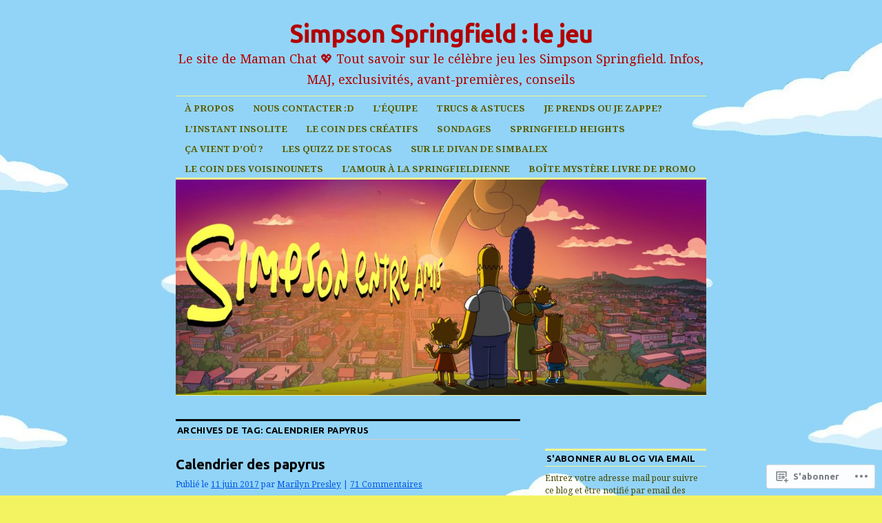

--- FILE ---
content_type: text/html; charset=UTF-8
request_url: https://simpsonentreamis.wordpress.com/tag/calendrier-papyrus/
body_size: 26941
content:
<!DOCTYPE html>
<!--[if IE 6]>
<html id="ie6" lang="fr-FR">
<![endif]-->
<!--[if IE 8]>
<html id="ie8" lang="fr-FR">
<![endif]-->
<!--[if (!IE)]><!-->
<html lang="fr-FR">
<!--<![endif]-->

<head>
<meta charset="UTF-8" />
<title>calendrier papyrus | Simpson Springfield : le jeu</title>
<link rel="profile" href="http://gmpg.org/xfn/11" />
<link rel="pingback" href="https://simpsonentreamis.wordpress.com/xmlrpc.php" />
<script type="text/javascript">
  WebFontConfig = {"google":{"families":["Ubuntu:b:latin,latin-ext","Noto+Serif:r,i,b,bi:latin,latin-ext"]},"api_url":"https:\/\/fonts-api.wp.com\/css"};
  (function() {
    var wf = document.createElement('script');
    wf.src = '/wp-content/plugins/custom-fonts/js/webfont.js';
    wf.type = 'text/javascript';
    wf.async = 'true';
    var s = document.getElementsByTagName('script')[0];
    s.parentNode.insertBefore(wf, s);
	})();
</script><style id="jetpack-custom-fonts-css">.wf-active #site-title{font-family:"Ubuntu",sans-serif;font-style:normal;font-weight:700}.wf-active #site-title a{font-weight:700;font-style:normal}@media print{.wf-active #site-title{font-style:normal;font-weight:700}}.wf-active body, .wf-active input, .wf-active textarea{font-family:"Noto Serif",serif}.wf-active #site-description{font-family:"Noto Serif",serif}.wf-active #access ul{font-family:"Noto Serif",serif}.wf-active .entry-meta{font-family:"Noto Serif",serif}.wf-active .wp-caption{font-family:"Noto Serif",serif}.wf-active #wp-calendar caption{font-family:"Noto Serif",serif}.wf-active #comments li.pingback p{font-family:"Noto Serif",serif}.wf-active #comments .comment-meta, .wf-active #comments .comment-meta a{font-family:"Noto Serif",serif}@media print{.wf-active body, .wf-active input, .wf-active textarea{font-family:"Noto Serif",serif}}.wf-active h1, .wf-active h2, .wf-active h3{font-family:"Ubuntu",sans-serif;font-weight:700;font-style:normal}.wf-active .page-title{font-family:"Ubuntu",sans-serif;font-weight:700;font-style:normal}.wf-active .entry-title{font-style:normal;font-weight:700}.wf-active .entry-content h1, .wf-active .entry-content h2{font-style:normal;font-weight:700}.wf-active .entry-content h4{font-style:normal;font-weight:700}.wf-active .entry-content h5, .wf-active .entry-content h6{font-weight:700;font-style:normal}.wf-active .entry-content h5{font-style:normal;font-weight:700}.wf-active .entry-content h6{font-style:normal;font-weight:700}.wf-active .entry-content thead th, .wf-active .entry-content tr th{font-weight:700;font-style:normal;font-weight:700;font-family:"Ubuntu",sans-serif}.wf-active .widget-title{font-family:"Ubuntu",sans-serif;font-weight:700;font-style:normal}.wf-active #wp-calendar th{font-style:normal;font-weight:700}.wf-active #comments h3{font-family:"Ubuntu",sans-serif;font-weight:700;font-style:normal}@media print{.wf-active .entry-title{font-style:normal;font-weight:700}}</style>
<meta name='robots' content='max-image-preview:large' />
<meta name="p:domain_verify" content="https://www.pinterest.fr/simpsonentreamisofficiel/" />
<link rel='dns-prefetch' href='//s0.wp.com' />
<link rel="alternate" type="application/rss+xml" title="Simpson Springfield : le jeu &raquo; Flux" href="https://simpsonentreamis.wordpress.com/feed/" />
<link rel="alternate" type="application/rss+xml" title="Simpson Springfield : le jeu &raquo; Flux des commentaires" href="https://simpsonentreamis.wordpress.com/comments/feed/" />
<link rel="alternate" type="application/rss+xml" title="Simpson Springfield : le jeu &raquo; Flux de l’étiquette calendrier papyrus" href="https://simpsonentreamis.wordpress.com/tag/calendrier-papyrus/feed/" />
	<script type="text/javascript">
		/* <![CDATA[ */
		function addLoadEvent(func) {
			var oldonload = window.onload;
			if (typeof window.onload != 'function') {
				window.onload = func;
			} else {
				window.onload = function () {
					oldonload();
					func();
				}
			}
		}
		/* ]]> */
	</script>
	<style id='wp-emoji-styles-inline-css'>

	img.wp-smiley, img.emoji {
		display: inline !important;
		border: none !important;
		box-shadow: none !important;
		height: 1em !important;
		width: 1em !important;
		margin: 0 0.07em !important;
		vertical-align: -0.1em !important;
		background: none !important;
		padding: 0 !important;
	}
/*# sourceURL=wp-emoji-styles-inline-css */
</style>
<link crossorigin='anonymous' rel='stylesheet' id='all-css-2-1' href='/wp-content/plugins/gutenberg-core/v22.4.2/build/styles/block-library/style.min.css?m=1769608164i&cssminify=yes' type='text/css' media='all' />
<style id='wp-block-library-inline-css'>
.has-text-align-justify {
	text-align:justify;
}
.has-text-align-justify{text-align:justify;}

/*# sourceURL=wp-block-library-inline-css */
</style><style id='global-styles-inline-css'>
:root{--wp--preset--aspect-ratio--square: 1;--wp--preset--aspect-ratio--4-3: 4/3;--wp--preset--aspect-ratio--3-4: 3/4;--wp--preset--aspect-ratio--3-2: 3/2;--wp--preset--aspect-ratio--2-3: 2/3;--wp--preset--aspect-ratio--16-9: 16/9;--wp--preset--aspect-ratio--9-16: 9/16;--wp--preset--color--black: #000000;--wp--preset--color--cyan-bluish-gray: #abb8c3;--wp--preset--color--white: #ffffff;--wp--preset--color--pale-pink: #f78da7;--wp--preset--color--vivid-red: #cf2e2e;--wp--preset--color--luminous-vivid-orange: #ff6900;--wp--preset--color--luminous-vivid-amber: #fcb900;--wp--preset--color--light-green-cyan: #7bdcb5;--wp--preset--color--vivid-green-cyan: #00d084;--wp--preset--color--pale-cyan-blue: #8ed1fc;--wp--preset--color--vivid-cyan-blue: #0693e3;--wp--preset--color--vivid-purple: #9b51e0;--wp--preset--gradient--vivid-cyan-blue-to-vivid-purple: linear-gradient(135deg,rgb(6,147,227) 0%,rgb(155,81,224) 100%);--wp--preset--gradient--light-green-cyan-to-vivid-green-cyan: linear-gradient(135deg,rgb(122,220,180) 0%,rgb(0,208,130) 100%);--wp--preset--gradient--luminous-vivid-amber-to-luminous-vivid-orange: linear-gradient(135deg,rgb(252,185,0) 0%,rgb(255,105,0) 100%);--wp--preset--gradient--luminous-vivid-orange-to-vivid-red: linear-gradient(135deg,rgb(255,105,0) 0%,rgb(207,46,46) 100%);--wp--preset--gradient--very-light-gray-to-cyan-bluish-gray: linear-gradient(135deg,rgb(238,238,238) 0%,rgb(169,184,195) 100%);--wp--preset--gradient--cool-to-warm-spectrum: linear-gradient(135deg,rgb(74,234,220) 0%,rgb(151,120,209) 20%,rgb(207,42,186) 40%,rgb(238,44,130) 60%,rgb(251,105,98) 80%,rgb(254,248,76) 100%);--wp--preset--gradient--blush-light-purple: linear-gradient(135deg,rgb(255,206,236) 0%,rgb(152,150,240) 100%);--wp--preset--gradient--blush-bordeaux: linear-gradient(135deg,rgb(254,205,165) 0%,rgb(254,45,45) 50%,rgb(107,0,62) 100%);--wp--preset--gradient--luminous-dusk: linear-gradient(135deg,rgb(255,203,112) 0%,rgb(199,81,192) 50%,rgb(65,88,208) 100%);--wp--preset--gradient--pale-ocean: linear-gradient(135deg,rgb(255,245,203) 0%,rgb(182,227,212) 50%,rgb(51,167,181) 100%);--wp--preset--gradient--electric-grass: linear-gradient(135deg,rgb(202,248,128) 0%,rgb(113,206,126) 100%);--wp--preset--gradient--midnight: linear-gradient(135deg,rgb(2,3,129) 0%,rgb(40,116,252) 100%);--wp--preset--font-size--small: 13px;--wp--preset--font-size--medium: 20px;--wp--preset--font-size--large: 36px;--wp--preset--font-size--x-large: 42px;--wp--preset--font-family--albert-sans: 'Albert Sans', sans-serif;--wp--preset--font-family--alegreya: Alegreya, serif;--wp--preset--font-family--arvo: Arvo, serif;--wp--preset--font-family--bodoni-moda: 'Bodoni Moda', serif;--wp--preset--font-family--bricolage-grotesque: 'Bricolage Grotesque', sans-serif;--wp--preset--font-family--cabin: Cabin, sans-serif;--wp--preset--font-family--chivo: Chivo, sans-serif;--wp--preset--font-family--commissioner: Commissioner, sans-serif;--wp--preset--font-family--cormorant: Cormorant, serif;--wp--preset--font-family--courier-prime: 'Courier Prime', monospace;--wp--preset--font-family--crimson-pro: 'Crimson Pro', serif;--wp--preset--font-family--dm-mono: 'DM Mono', monospace;--wp--preset--font-family--dm-sans: 'DM Sans', sans-serif;--wp--preset--font-family--dm-serif-display: 'DM Serif Display', serif;--wp--preset--font-family--domine: Domine, serif;--wp--preset--font-family--eb-garamond: 'EB Garamond', serif;--wp--preset--font-family--epilogue: Epilogue, sans-serif;--wp--preset--font-family--fahkwang: Fahkwang, sans-serif;--wp--preset--font-family--figtree: Figtree, sans-serif;--wp--preset--font-family--fira-sans: 'Fira Sans', sans-serif;--wp--preset--font-family--fjalla-one: 'Fjalla One', sans-serif;--wp--preset--font-family--fraunces: Fraunces, serif;--wp--preset--font-family--gabarito: Gabarito, system-ui;--wp--preset--font-family--ibm-plex-mono: 'IBM Plex Mono', monospace;--wp--preset--font-family--ibm-plex-sans: 'IBM Plex Sans', sans-serif;--wp--preset--font-family--ibarra-real-nova: 'Ibarra Real Nova', serif;--wp--preset--font-family--instrument-serif: 'Instrument Serif', serif;--wp--preset--font-family--inter: Inter, sans-serif;--wp--preset--font-family--josefin-sans: 'Josefin Sans', sans-serif;--wp--preset--font-family--jost: Jost, sans-serif;--wp--preset--font-family--libre-baskerville: 'Libre Baskerville', serif;--wp--preset--font-family--libre-franklin: 'Libre Franklin', sans-serif;--wp--preset--font-family--literata: Literata, serif;--wp--preset--font-family--lora: Lora, serif;--wp--preset--font-family--merriweather: Merriweather, serif;--wp--preset--font-family--montserrat: Montserrat, sans-serif;--wp--preset--font-family--newsreader: Newsreader, serif;--wp--preset--font-family--noto-sans-mono: 'Noto Sans Mono', sans-serif;--wp--preset--font-family--nunito: Nunito, sans-serif;--wp--preset--font-family--open-sans: 'Open Sans', sans-serif;--wp--preset--font-family--overpass: Overpass, sans-serif;--wp--preset--font-family--pt-serif: 'PT Serif', serif;--wp--preset--font-family--petrona: Petrona, serif;--wp--preset--font-family--piazzolla: Piazzolla, serif;--wp--preset--font-family--playfair-display: 'Playfair Display', serif;--wp--preset--font-family--plus-jakarta-sans: 'Plus Jakarta Sans', sans-serif;--wp--preset--font-family--poppins: Poppins, sans-serif;--wp--preset--font-family--raleway: Raleway, sans-serif;--wp--preset--font-family--roboto: Roboto, sans-serif;--wp--preset--font-family--roboto-slab: 'Roboto Slab', serif;--wp--preset--font-family--rubik: Rubik, sans-serif;--wp--preset--font-family--rufina: Rufina, serif;--wp--preset--font-family--sora: Sora, sans-serif;--wp--preset--font-family--source-sans-3: 'Source Sans 3', sans-serif;--wp--preset--font-family--source-serif-4: 'Source Serif 4', serif;--wp--preset--font-family--space-mono: 'Space Mono', monospace;--wp--preset--font-family--syne: Syne, sans-serif;--wp--preset--font-family--texturina: Texturina, serif;--wp--preset--font-family--urbanist: Urbanist, sans-serif;--wp--preset--font-family--work-sans: 'Work Sans', sans-serif;--wp--preset--spacing--20: 0.44rem;--wp--preset--spacing--30: 0.67rem;--wp--preset--spacing--40: 1rem;--wp--preset--spacing--50: 1.5rem;--wp--preset--spacing--60: 2.25rem;--wp--preset--spacing--70: 3.38rem;--wp--preset--spacing--80: 5.06rem;--wp--preset--shadow--natural: 6px 6px 9px rgba(0, 0, 0, 0.2);--wp--preset--shadow--deep: 12px 12px 50px rgba(0, 0, 0, 0.4);--wp--preset--shadow--sharp: 6px 6px 0px rgba(0, 0, 0, 0.2);--wp--preset--shadow--outlined: 6px 6px 0px -3px rgb(255, 255, 255), 6px 6px rgb(0, 0, 0);--wp--preset--shadow--crisp: 6px 6px 0px rgb(0, 0, 0);}:where(body) { margin: 0; }:where(.is-layout-flex){gap: 0.5em;}:where(.is-layout-grid){gap: 0.5em;}body .is-layout-flex{display: flex;}.is-layout-flex{flex-wrap: wrap;align-items: center;}.is-layout-flex > :is(*, div){margin: 0;}body .is-layout-grid{display: grid;}.is-layout-grid > :is(*, div){margin: 0;}body{padding-top: 0px;padding-right: 0px;padding-bottom: 0px;padding-left: 0px;}:root :where(.wp-element-button, .wp-block-button__link){background-color: #32373c;border-width: 0;color: #fff;font-family: inherit;font-size: inherit;font-style: inherit;font-weight: inherit;letter-spacing: inherit;line-height: inherit;padding-top: calc(0.667em + 2px);padding-right: calc(1.333em + 2px);padding-bottom: calc(0.667em + 2px);padding-left: calc(1.333em + 2px);text-decoration: none;text-transform: inherit;}.has-black-color{color: var(--wp--preset--color--black) !important;}.has-cyan-bluish-gray-color{color: var(--wp--preset--color--cyan-bluish-gray) !important;}.has-white-color{color: var(--wp--preset--color--white) !important;}.has-pale-pink-color{color: var(--wp--preset--color--pale-pink) !important;}.has-vivid-red-color{color: var(--wp--preset--color--vivid-red) !important;}.has-luminous-vivid-orange-color{color: var(--wp--preset--color--luminous-vivid-orange) !important;}.has-luminous-vivid-amber-color{color: var(--wp--preset--color--luminous-vivid-amber) !important;}.has-light-green-cyan-color{color: var(--wp--preset--color--light-green-cyan) !important;}.has-vivid-green-cyan-color{color: var(--wp--preset--color--vivid-green-cyan) !important;}.has-pale-cyan-blue-color{color: var(--wp--preset--color--pale-cyan-blue) !important;}.has-vivid-cyan-blue-color{color: var(--wp--preset--color--vivid-cyan-blue) !important;}.has-vivid-purple-color{color: var(--wp--preset--color--vivid-purple) !important;}.has-black-background-color{background-color: var(--wp--preset--color--black) !important;}.has-cyan-bluish-gray-background-color{background-color: var(--wp--preset--color--cyan-bluish-gray) !important;}.has-white-background-color{background-color: var(--wp--preset--color--white) !important;}.has-pale-pink-background-color{background-color: var(--wp--preset--color--pale-pink) !important;}.has-vivid-red-background-color{background-color: var(--wp--preset--color--vivid-red) !important;}.has-luminous-vivid-orange-background-color{background-color: var(--wp--preset--color--luminous-vivid-orange) !important;}.has-luminous-vivid-amber-background-color{background-color: var(--wp--preset--color--luminous-vivid-amber) !important;}.has-light-green-cyan-background-color{background-color: var(--wp--preset--color--light-green-cyan) !important;}.has-vivid-green-cyan-background-color{background-color: var(--wp--preset--color--vivid-green-cyan) !important;}.has-pale-cyan-blue-background-color{background-color: var(--wp--preset--color--pale-cyan-blue) !important;}.has-vivid-cyan-blue-background-color{background-color: var(--wp--preset--color--vivid-cyan-blue) !important;}.has-vivid-purple-background-color{background-color: var(--wp--preset--color--vivid-purple) !important;}.has-black-border-color{border-color: var(--wp--preset--color--black) !important;}.has-cyan-bluish-gray-border-color{border-color: var(--wp--preset--color--cyan-bluish-gray) !important;}.has-white-border-color{border-color: var(--wp--preset--color--white) !important;}.has-pale-pink-border-color{border-color: var(--wp--preset--color--pale-pink) !important;}.has-vivid-red-border-color{border-color: var(--wp--preset--color--vivid-red) !important;}.has-luminous-vivid-orange-border-color{border-color: var(--wp--preset--color--luminous-vivid-orange) !important;}.has-luminous-vivid-amber-border-color{border-color: var(--wp--preset--color--luminous-vivid-amber) !important;}.has-light-green-cyan-border-color{border-color: var(--wp--preset--color--light-green-cyan) !important;}.has-vivid-green-cyan-border-color{border-color: var(--wp--preset--color--vivid-green-cyan) !important;}.has-pale-cyan-blue-border-color{border-color: var(--wp--preset--color--pale-cyan-blue) !important;}.has-vivid-cyan-blue-border-color{border-color: var(--wp--preset--color--vivid-cyan-blue) !important;}.has-vivid-purple-border-color{border-color: var(--wp--preset--color--vivid-purple) !important;}.has-vivid-cyan-blue-to-vivid-purple-gradient-background{background: var(--wp--preset--gradient--vivid-cyan-blue-to-vivid-purple) !important;}.has-light-green-cyan-to-vivid-green-cyan-gradient-background{background: var(--wp--preset--gradient--light-green-cyan-to-vivid-green-cyan) !important;}.has-luminous-vivid-amber-to-luminous-vivid-orange-gradient-background{background: var(--wp--preset--gradient--luminous-vivid-amber-to-luminous-vivid-orange) !important;}.has-luminous-vivid-orange-to-vivid-red-gradient-background{background: var(--wp--preset--gradient--luminous-vivid-orange-to-vivid-red) !important;}.has-very-light-gray-to-cyan-bluish-gray-gradient-background{background: var(--wp--preset--gradient--very-light-gray-to-cyan-bluish-gray) !important;}.has-cool-to-warm-spectrum-gradient-background{background: var(--wp--preset--gradient--cool-to-warm-spectrum) !important;}.has-blush-light-purple-gradient-background{background: var(--wp--preset--gradient--blush-light-purple) !important;}.has-blush-bordeaux-gradient-background{background: var(--wp--preset--gradient--blush-bordeaux) !important;}.has-luminous-dusk-gradient-background{background: var(--wp--preset--gradient--luminous-dusk) !important;}.has-pale-ocean-gradient-background{background: var(--wp--preset--gradient--pale-ocean) !important;}.has-electric-grass-gradient-background{background: var(--wp--preset--gradient--electric-grass) !important;}.has-midnight-gradient-background{background: var(--wp--preset--gradient--midnight) !important;}.has-small-font-size{font-size: var(--wp--preset--font-size--small) !important;}.has-medium-font-size{font-size: var(--wp--preset--font-size--medium) !important;}.has-large-font-size{font-size: var(--wp--preset--font-size--large) !important;}.has-x-large-font-size{font-size: var(--wp--preset--font-size--x-large) !important;}.has-albert-sans-font-family{font-family: var(--wp--preset--font-family--albert-sans) !important;}.has-alegreya-font-family{font-family: var(--wp--preset--font-family--alegreya) !important;}.has-arvo-font-family{font-family: var(--wp--preset--font-family--arvo) !important;}.has-bodoni-moda-font-family{font-family: var(--wp--preset--font-family--bodoni-moda) !important;}.has-bricolage-grotesque-font-family{font-family: var(--wp--preset--font-family--bricolage-grotesque) !important;}.has-cabin-font-family{font-family: var(--wp--preset--font-family--cabin) !important;}.has-chivo-font-family{font-family: var(--wp--preset--font-family--chivo) !important;}.has-commissioner-font-family{font-family: var(--wp--preset--font-family--commissioner) !important;}.has-cormorant-font-family{font-family: var(--wp--preset--font-family--cormorant) !important;}.has-courier-prime-font-family{font-family: var(--wp--preset--font-family--courier-prime) !important;}.has-crimson-pro-font-family{font-family: var(--wp--preset--font-family--crimson-pro) !important;}.has-dm-mono-font-family{font-family: var(--wp--preset--font-family--dm-mono) !important;}.has-dm-sans-font-family{font-family: var(--wp--preset--font-family--dm-sans) !important;}.has-dm-serif-display-font-family{font-family: var(--wp--preset--font-family--dm-serif-display) !important;}.has-domine-font-family{font-family: var(--wp--preset--font-family--domine) !important;}.has-eb-garamond-font-family{font-family: var(--wp--preset--font-family--eb-garamond) !important;}.has-epilogue-font-family{font-family: var(--wp--preset--font-family--epilogue) !important;}.has-fahkwang-font-family{font-family: var(--wp--preset--font-family--fahkwang) !important;}.has-figtree-font-family{font-family: var(--wp--preset--font-family--figtree) !important;}.has-fira-sans-font-family{font-family: var(--wp--preset--font-family--fira-sans) !important;}.has-fjalla-one-font-family{font-family: var(--wp--preset--font-family--fjalla-one) !important;}.has-fraunces-font-family{font-family: var(--wp--preset--font-family--fraunces) !important;}.has-gabarito-font-family{font-family: var(--wp--preset--font-family--gabarito) !important;}.has-ibm-plex-mono-font-family{font-family: var(--wp--preset--font-family--ibm-plex-mono) !important;}.has-ibm-plex-sans-font-family{font-family: var(--wp--preset--font-family--ibm-plex-sans) !important;}.has-ibarra-real-nova-font-family{font-family: var(--wp--preset--font-family--ibarra-real-nova) !important;}.has-instrument-serif-font-family{font-family: var(--wp--preset--font-family--instrument-serif) !important;}.has-inter-font-family{font-family: var(--wp--preset--font-family--inter) !important;}.has-josefin-sans-font-family{font-family: var(--wp--preset--font-family--josefin-sans) !important;}.has-jost-font-family{font-family: var(--wp--preset--font-family--jost) !important;}.has-libre-baskerville-font-family{font-family: var(--wp--preset--font-family--libre-baskerville) !important;}.has-libre-franklin-font-family{font-family: var(--wp--preset--font-family--libre-franklin) !important;}.has-literata-font-family{font-family: var(--wp--preset--font-family--literata) !important;}.has-lora-font-family{font-family: var(--wp--preset--font-family--lora) !important;}.has-merriweather-font-family{font-family: var(--wp--preset--font-family--merriweather) !important;}.has-montserrat-font-family{font-family: var(--wp--preset--font-family--montserrat) !important;}.has-newsreader-font-family{font-family: var(--wp--preset--font-family--newsreader) !important;}.has-noto-sans-mono-font-family{font-family: var(--wp--preset--font-family--noto-sans-mono) !important;}.has-nunito-font-family{font-family: var(--wp--preset--font-family--nunito) !important;}.has-open-sans-font-family{font-family: var(--wp--preset--font-family--open-sans) !important;}.has-overpass-font-family{font-family: var(--wp--preset--font-family--overpass) !important;}.has-pt-serif-font-family{font-family: var(--wp--preset--font-family--pt-serif) !important;}.has-petrona-font-family{font-family: var(--wp--preset--font-family--petrona) !important;}.has-piazzolla-font-family{font-family: var(--wp--preset--font-family--piazzolla) !important;}.has-playfair-display-font-family{font-family: var(--wp--preset--font-family--playfair-display) !important;}.has-plus-jakarta-sans-font-family{font-family: var(--wp--preset--font-family--plus-jakarta-sans) !important;}.has-poppins-font-family{font-family: var(--wp--preset--font-family--poppins) !important;}.has-raleway-font-family{font-family: var(--wp--preset--font-family--raleway) !important;}.has-roboto-font-family{font-family: var(--wp--preset--font-family--roboto) !important;}.has-roboto-slab-font-family{font-family: var(--wp--preset--font-family--roboto-slab) !important;}.has-rubik-font-family{font-family: var(--wp--preset--font-family--rubik) !important;}.has-rufina-font-family{font-family: var(--wp--preset--font-family--rufina) !important;}.has-sora-font-family{font-family: var(--wp--preset--font-family--sora) !important;}.has-source-sans-3-font-family{font-family: var(--wp--preset--font-family--source-sans-3) !important;}.has-source-serif-4-font-family{font-family: var(--wp--preset--font-family--source-serif-4) !important;}.has-space-mono-font-family{font-family: var(--wp--preset--font-family--space-mono) !important;}.has-syne-font-family{font-family: var(--wp--preset--font-family--syne) !important;}.has-texturina-font-family{font-family: var(--wp--preset--font-family--texturina) !important;}.has-urbanist-font-family{font-family: var(--wp--preset--font-family--urbanist) !important;}.has-work-sans-font-family{font-family: var(--wp--preset--font-family--work-sans) !important;}
/*# sourceURL=global-styles-inline-css */
</style>

<style id='classic-theme-styles-inline-css'>
.wp-block-button__link{background-color:#32373c;border-radius:9999px;box-shadow:none;color:#fff;font-size:1.125em;padding:calc(.667em + 2px) calc(1.333em + 2px);text-decoration:none}.wp-block-file__button{background:#32373c;color:#fff}.wp-block-accordion-heading{margin:0}.wp-block-accordion-heading__toggle{background-color:inherit!important;color:inherit!important}.wp-block-accordion-heading__toggle:not(:focus-visible){outline:none}.wp-block-accordion-heading__toggle:focus,.wp-block-accordion-heading__toggle:hover{background-color:inherit!important;border:none;box-shadow:none;color:inherit;padding:var(--wp--preset--spacing--20,1em) 0;text-decoration:none}.wp-block-accordion-heading__toggle:focus-visible{outline:auto;outline-offset:0}
/*# sourceURL=/wp-content/plugins/gutenberg-core/v22.4.2/build/styles/block-library/classic.min.css */
</style>
<link crossorigin='anonymous' rel='stylesheet' id='all-css-4-1' href='/_static/??-eJx9jt0OgjAMhV/I0vAT1Avjs7BRsbKNhW4S394hiZhIuOnFyfedU5w86MEFcgG9iR07QT0oM+hesMjyU5aDsPWGYKRnVmHLEr4ESHgZyrTIAX+KbIS1a6SUW9+EmbDUckOGbML2tMknB5TyI4lAupajhXBPovx5S4w+qnmuMewItx/bItnphYbP6O5X3HYUBG+GdT+uG1d7yY9VXp/Lsqgfb8GkfZQ=&cssminify=yes' type='text/css' media='all' />
<style id='jetpack_facebook_likebox-inline-css'>
.widget_facebook_likebox {
	overflow: hidden;
}

/*# sourceURL=/wp-content/mu-plugins/jetpack-plugin/moon/modules/widgets/facebook-likebox/style.css */
</style>
<link crossorigin='anonymous' rel='stylesheet' id='all-css-6-1' href='/_static/??-eJzTLy/QTc7PK0nNK9HPLdUtyClNz8wr1i9KTcrJTwcy0/WTi5G5ekCujj52Temp+bo5+cmJJZn5eSgc3bScxMwikFb7XFtDE1NLExMLc0OTLACohS2q&cssminify=yes' type='text/css' media='all' />
<style id='jetpack-global-styles-frontend-style-inline-css'>
:root { --font-headings: unset; --font-base: unset; --font-headings-default: -apple-system,BlinkMacSystemFont,"Segoe UI",Roboto,Oxygen-Sans,Ubuntu,Cantarell,"Helvetica Neue",sans-serif; --font-base-default: -apple-system,BlinkMacSystemFont,"Segoe UI",Roboto,Oxygen-Sans,Ubuntu,Cantarell,"Helvetica Neue",sans-serif;}
/*# sourceURL=jetpack-global-styles-frontend-style-inline-css */
</style>
<link crossorigin='anonymous' rel='stylesheet' id='all-css-8-1' href='/wp-content/themes/h4/global.css?m=1420737423i&cssminify=yes' type='text/css' media='all' />
<script type="text/javascript" id="wpcom-actionbar-placeholder-js-extra">
/* <![CDATA[ */
var actionbardata = {"siteID":"73440514","postID":"0","siteURL":"https://simpsonentreamis.wordpress.com","xhrURL":"https://simpsonentreamis.wordpress.com/wp-admin/admin-ajax.php","nonce":"ed6cb78177","isLoggedIn":"","statusMessage":"","subsEmailDefault":"instantly","proxyScriptUrl":"https://s0.wp.com/wp-content/js/wpcom-proxy-request.js?m=1513050504i&amp;ver=20211021","i18n":{"followedText":"Les nouvelles publications de ce site appara\u00eetront d\u00e9sormais dans votre \u003Ca href=\"https://wordpress.com/reader\"\u003ELecteur\u003C/a\u003E","foldBar":"R\u00e9duire cette barre","unfoldBar":"Agrandir cette barre","shortLinkCopied":"Lien court copi\u00e9 dans le presse-papier"}};
//# sourceURL=wpcom-actionbar-placeholder-js-extra
/* ]]> */
</script>
<script type="text/javascript" id="jetpack-mu-wpcom-settings-js-before">
/* <![CDATA[ */
var JETPACK_MU_WPCOM_SETTINGS = {"assetsUrl":"https://s0.wp.com/wp-content/mu-plugins/jetpack-mu-wpcom-plugin/moon/jetpack_vendor/automattic/jetpack-mu-wpcom/src/build/"};
//# sourceURL=jetpack-mu-wpcom-settings-js-before
/* ]]> */
</script>
<script crossorigin='anonymous' type='text/javascript'  src='/wp-content/js/rlt-proxy.js?m=1720530689i'></script>
<script type="text/javascript" id="rlt-proxy-js-after">
/* <![CDATA[ */
	rltInitialize( {"token":null,"iframeOrigins":["https:\/\/widgets.wp.com"]} );
//# sourceURL=rlt-proxy-js-after
/* ]]> */
</script>
<link rel="EditURI" type="application/rsd+xml" title="RSD" href="https://simpsonentreamis.wordpress.com/xmlrpc.php?rsd" />
<meta name="generator" content="WordPress.com" />

<!-- Jetpack Open Graph Tags -->
<meta property="og:type" content="website" />
<meta property="og:title" content="calendrier papyrus &#8211; Simpson Springfield : le jeu" />
<meta property="og:url" content="https://simpsonentreamis.wordpress.com/tag/calendrier-papyrus/" />
<meta property="og:site_name" content="Simpson Springfield : le jeu" />
<meta property="og:image" content="https://secure.gravatar.com/blavatar/685d58e49efbb2da7db816461a47307b3f075a8e087b6dce0e13451d23cff328?s=200&#038;ts=1769745051" />
<meta property="og:image:width" content="200" />
<meta property="og:image:height" content="200" />
<meta property="og:image:alt" content="" />
<meta property="og:locale" content="fr_FR" />
<meta property="fb:app_id" content="249643311490" />
<meta name="twitter:creator" content="@SimpsonEntreAmi" />
<meta name="twitter:site" content="@SimpsonEntreAmi" />

<!-- End Jetpack Open Graph Tags -->
<link rel="shortcut icon" type="image/x-icon" href="https://secure.gravatar.com/blavatar/685d58e49efbb2da7db816461a47307b3f075a8e087b6dce0e13451d23cff328?s=32" sizes="16x16" />
<link rel="icon" type="image/x-icon" href="https://secure.gravatar.com/blavatar/685d58e49efbb2da7db816461a47307b3f075a8e087b6dce0e13451d23cff328?s=32" sizes="16x16" />
<link rel="apple-touch-icon" href="https://secure.gravatar.com/blavatar/685d58e49efbb2da7db816461a47307b3f075a8e087b6dce0e13451d23cff328?s=114" />
<link rel='openid.server' href='https://simpsonentreamis.wordpress.com/?openidserver=1' />
<link rel='openid.delegate' href='https://simpsonentreamis.wordpress.com/' />
<link rel="search" type="application/opensearchdescription+xml" href="https://simpsonentreamis.wordpress.com/osd.xml" title="Simpson Springfield : le jeu" />
<link rel="search" type="application/opensearchdescription+xml" href="https://s1.wp.com/opensearch.xml" title="WordPress.com" />
<meta name="theme-color" content="#f3f362" />
<style type="text/css">.recentcomments a{display:inline !important;padding:0 !important;margin:0 !important;}</style>		<style type="text/css">
			.recentcomments a {
				display: inline !important;
				padding: 0 !important;
				margin: 0 !important;
			}

			table.recentcommentsavatartop img.avatar, table.recentcommentsavatarend img.avatar {
				border: 0px;
				margin: 0;
			}

			table.recentcommentsavatartop a, table.recentcommentsavatarend a {
				border: 0px !important;
				background-color: transparent !important;
			}

			td.recentcommentsavatarend, td.recentcommentsavatartop {
				padding: 0px 0px 1px 0px;
				margin: 0px;
			}

			td.recentcommentstextend {
				border: none !important;
				padding: 0px 0px 2px 10px;
			}

			.rtl td.recentcommentstextend {
				padding: 0px 10px 2px 0px;
			}

			td.recentcommentstexttop {
				border: none;
				padding: 0px 0px 0px 10px;
			}

			.rtl td.recentcommentstexttop {
				padding: 0px 10px 0px 0px;
			}
		</style>
		<meta name="description" content="Articles traitant de calendrier papyrus écrits par Marilyn Presley" />
<style type="text/css" id="custom-background-css">
body.custom-background { background-color: #f3f362; background-image: url("https://simpsonentreamis.files.wordpress.com/2015/04/wiki-background_update_2.jpg"); background-position: center top; background-size: auto; background-repeat: repeat; background-attachment: scroll; }
</style>
	<style type="text/css" id="custom-colors-css">#infinite-handle span { color: #1E1E1E;}
body { background-color: #f3f362;}
body { color: #474700;}
.sticky { background-color: #F1F14A;}
.sticky { border-color: #DEDE10;}
#branding img { border-color: #F6F691;}
#access, #footer, #colophon { border-color: #F6F691;}
#access li:hover > a,#access ul ul :hover > a { color: #f3f362;}
#access .current-menu-item a,#access .current-menu-ancestor a,#access .current_page_item a,#access .current_page_ancestor a { color: #f3f362;}
#access a { color: #5B5B00;}
#access ul ul a { background-color: #5B5B00;}
#access ul ul a { color: #f3f362;}
#access ul ul a:hover { color: #FAFAC1;}
#access li:hover > a,#access ul ul :hover > a { background-color: #5B5B00;}
#access .current-menu-item a,#access .current-menu-ancestor a,#access .current_page_item a,#access .current_page_ancestor a { background-color: #5B5B00;}
.entry-info .comments-link a:hover { color: #f3f362;}
.widget-title { border-bottom-color: #F6F691;}
.widget-title { border-top-color: #F6F691;}
.infinite-scroll .infinite-loader { color: #282800;}
#infinite-handle span { background-color: #808009;}
#infinite-handle span { border-color: #505006;}
#colophon { color: #646401;}
#colophon a { color: #383800;}
html,body,div,span,applet,object,iframe,h1,h2,h3,h4,h5,h6,p,blockquote,pre,a,abbr,acronym,address,big,cite,code,del,dfn,em,font,ins,kbd,q,s,samp,small,strike,strong,sub,sup,tt,var,dl,dt,dd,ol,ul,li,fieldset,form,label,legend,caption,table,tbody,tfoot,thead,tr,th,td { border-color: #000000;}
a img { border-color: #000000;}
h1,h2,h3 { color: #000000;}
hr { border-color: #000000;}
h1 a,h2 a,h3 a { color: #000000;}
#site-title a { color: #000000;}
#site-description { color: #000000;}
.entry-title a { color: #000000;}
.entry-title a:hover { color: #000000;}
.widget-title a { color: #000000;}
a, a:visited { color: #003EA3;}
a:active, a:hover { color: #003A99;}
.navigation a:visited { color: #0060FF;}
#wp-calendar a:visited { color: #0060FF;}
.entry-meta, .entry-meta a, .entry-content h4, #content .gallery .gallery-caption, .entry-info, .entry-info a { color: #0057E5;}
.entry-info .comments-link a { color: #0057E5;}
#masthead #site-title a, #masthead #site-description { color: #B20000;}
.entry-meta a:hover { color: #DF0000;}
.entry-info a:hover { color: #DF0000;}
.navigation a:visited:hover,.navigation a:active,.navigation a:hover { color: #DF0000;}
#wp-calendar a:visited:hover { color: #DF0000;}
#comments .comment-meta a:hover { color: #DF0000;}
#colophon a:hover { color: #DF0000;}
</style>
<link crossorigin='anonymous' rel='stylesheet' id='all-css-0-3' href='/_static/??-eJydz9EKwjAMBdAfsoY5dPggfop0WRjZ2qY0LcO/d2MqCD7o3nLD5ZDAFA1KyBQy+GKiKz0HhYFytDg+M3iRADcOCK0THBV04khpj6o7+F3w0hVHCmiTFCX3Lr0W/4LrSYVdB1paxcQxs8zlj7T3HDbJPQVKjAv4ddz6/8RdT3m+UpCtM546tmbFNd8dLe7VX6rmWJ+bU10dhgdj3qCi&cssminify=yes' type='text/css' media='all' />
</head>

<body class="archive tag tag-calendrier-papyrus tag-580227249 custom-background wp-theme-pubcoraline customizer-styles-applied two-column content-sidebar jetpack-reblog-enabled">
<div id="container" class="hfeed contain">
	<div id="header">
		<div id="masthead" role="banner">
						<div id="site-title">
				<span>
					<a href="https://simpsonentreamis.wordpress.com/" title="Simpson Springfield : le jeu" rel="home">Simpson Springfield : le jeu</a>
				</span>
			</div>
			<div id="site-description">Le site de Maman Chat 💖 Tout savoir sur le célèbre jeu les Simpson Springfield. Infos, MAJ, exclusivités, avant-premières, conseils</div>
		</div><!-- #masthead -->

		<div id="access" role="navigation">
		  			<div class="skip-link screen-reader-text"><a href="#content" title="Aller au contenu principal">Aller au contenu principal</a></div>
						<div class="menu-header"><ul id="menu-menu" class="menu"><li id="menu-item-9733" class="menu-item menu-item-type-post_type menu-item-object-page menu-item-9733"><a href="https://simpsonentreamis.wordpress.com/apropos/">À propos</a></li>
<li id="menu-item-14612" class="menu-item menu-item-type-post_type menu-item-object-post menu-item-14612"><a href="https://simpsonentreamis.wordpress.com/2016/06/02/nous-contacter-d/">Nous contacter :D</a></li>
<li id="menu-item-9750" class="menu-item menu-item-type-post_type menu-item-object-page menu-item-home menu-item-9750"><a href="https://simpsonentreamis.wordpress.com/lequipe/">L’équipe</a></li>
<li id="menu-item-34229" class="menu-item menu-item-type-taxonomy menu-item-object-category menu-item-34229"><a href="https://simpsonentreamis.wordpress.com/category/trucs-astuces/">Trucs &amp; astuces</a></li>
<li id="menu-item-38268" class="menu-item menu-item-type-taxonomy menu-item-object-category menu-item-38268"><a href="https://simpsonentreamis.wordpress.com/category/je-prends-ou-je-zappe/">Je prends ou je zappe?</a></li>
<li id="menu-item-38331" class="menu-item menu-item-type-taxonomy menu-item-object-category menu-item-38331"><a href="https://simpsonentreamis.wordpress.com/category/linstant-insolite/">L&rsquo;instant insolite</a></li>
<li id="menu-item-23891" class="menu-item menu-item-type-taxonomy menu-item-object-category menu-item-23891"><a href="https://simpsonentreamis.wordpress.com/category/le-coin-des-creatifs/">Le coin des créatifs</a></li>
<li id="menu-item-36637" class="menu-item menu-item-type-taxonomy menu-item-object-category menu-item-36637"><a href="https://simpsonentreamis.wordpress.com/category/sondages/">Sondages</a></li>
<li id="menu-item-31532" class="menu-item menu-item-type-taxonomy menu-item-object-category menu-item-31532"><a href="https://simpsonentreamis.wordpress.com/category/springfield-heights/">Springfield heights</a></li>
<li id="menu-item-47640" class="menu-item menu-item-type-taxonomy menu-item-object-category menu-item-47640"><a href="https://simpsonentreamis.wordpress.com/category/ca-vient-dou/">Ça vient d&rsquo;où ?</a></li>
<li id="menu-item-47641" class="menu-item menu-item-type-taxonomy menu-item-object-category menu-item-47641"><a href="https://simpsonentreamis.wordpress.com/category/les-quizz-de-stocas/">Les quizz de Stocas</a></li>
<li id="menu-item-53764" class="menu-item menu-item-type-taxonomy menu-item-object-category menu-item-53764"><a href="https://simpsonentreamis.wordpress.com/category/sur-le-divan-de-simbalex/">sur le divan de simbalex</a></li>
<li id="menu-item-55823" class="menu-item menu-item-type-post_type menu-item-object-post menu-item-55823"><a href="https://simpsonentreamis.wordpress.com/2018/08/03/le-coin-des-voisinounets-3/">Le coin des voisinounets</a></li>
<li id="menu-item-56864" class="menu-item menu-item-type-taxonomy menu-item-object-category menu-item-56864"><a href="https://simpsonentreamis.wordpress.com/category/lamour-a-la-springfieldienne/">l&rsquo;amour à la springfieldienne</a></li>
<li id="menu-item-57009" class="menu-item menu-item-type-post_type menu-item-object-post menu-item-57009"><a href="https://simpsonentreamis.wordpress.com/2019/03/20/boite-mystere-livre-de-promo/">Boîte mystère Livre de Promo</a></li>
</ul></div>		</div><!-- #access -->

		<div id="branding">
						<a href="https://simpsonentreamis.wordpress.com/">
									<img src="https://simpsonentreamis.wordpress.com/wp-content/uploads/2024/09/cropped-img_9406.jpeg" width="990" height="403" alt="" />
							</a>
					</div><!-- #branding -->
	</div><!-- #header -->

	<div id="content-box">

<div id="content-container">
	<div id="content" role="main">

		<h1 class="page-title">Archives de Tag: <span>calendrier papyrus</span></h1>

		




			<div id="post-39990" class="post-39990 post type-post status-publish format-standard hentry category-maj-grille-pain-spatiotemporel category-tout tag-1000-speciemns tag-ecole-tuts-tots tag-bangles tag-calendrier tag-calendrier-acte-2 tag-calendrier-papyrus tag-girl-power tag-globe-isis tag-grille-pain-spatiotemporel tag-jeton-de-terain tag-lot-1000-speciemns tag-maj-temporelle tag-maman-chat tag-marilyn tag-maj-grille-pain-spatiotemporel tag-moulin-feuille-bananie tag-papyrus tag-pyramide-egyptienne tag-simpson tag-simpson-entre-amis tag-simpsonentreamis tag-speiemn tag-sphinx tag-sphynx tag-springfield tag-tapped-out tag-the-bangles tag-tsto tag-voyage-dans-le-temps tag-walk-like-an-egyptian tag-willie">
			<h2 class="entry-title"><a href="https://simpsonentreamis.wordpress.com/2017/06/11/calendrier-des-papyrus/" rel="bookmark">Calendrier des papyrus</a></h2>

			<div class="entry-meta">
				<span class="meta-prep meta-prep-author">Publié le</span> <a href="https://simpsonentreamis.wordpress.com/2017/06/11/calendrier-des-papyrus/" title="7 07 42 06426" rel="bookmark"><span class="entry-date">11 juin 2017</span></a> <span class="by-author"><span class="sep">par</span> <span class="author vcard"><a class="url fn n" href="https://simpsonentreamis.wordpress.com/author/marilynpresley/" title="Voir tous les articles par Marilyn Presley" rel="author">Marilyn Presley</a></span> </span><span class="comments-link"><span class="meta-sep">|</span> <a href="https://simpsonentreamis.wordpress.com/2017/06/11/calendrier-des-papyrus/#comments">71 Commentaires</a></span>
			</div><!-- .entry-meta -->

				<div class="entry-content">
				<p>Bonjour les petits chatons  ❤</p>
<p>C&rsquo;est ce matin qu démarre l&rsquo;acte 2, destination l&rsquo;Egypte 😀</p>
<p>Durant cet acte 2, la monnaie que nous aurons à récolter est le papyrus <img data-attachment-id="39995" data-permalink="https://simpsonentreamis.wordpress.com/2017/06/11/calendrier-des-papyrus/papyrus-petit-2/" data-orig-file="https://simpsonentreamis.wordpress.com/wp-content/uploads/2017/06/papyrus-petit1.png" data-orig-size="25,24" data-comments-opened="1" data-image-meta="{&quot;aperture&quot;:&quot;0&quot;,&quot;credit&quot;:&quot;&quot;,&quot;camera&quot;:&quot;&quot;,&quot;caption&quot;:&quot;&quot;,&quot;created_timestamp&quot;:&quot;0&quot;,&quot;copyright&quot;:&quot;&quot;,&quot;focal_length&quot;:&quot;0&quot;,&quot;iso&quot;:&quot;0&quot;,&quot;shutter_speed&quot;:&quot;0&quot;,&quot;title&quot;:&quot;&quot;,&quot;orientation&quot;:&quot;0&quot;}" data-image-title="papyrus petit" data-image-description="" data-image-caption="" data-medium-file="https://simpsonentreamis.wordpress.com/wp-content/uploads/2017/06/papyrus-petit1.png?w=25" data-large-file="https://simpsonentreamis.wordpress.com/wp-content/uploads/2017/06/papyrus-petit1.png?w=25" class="alignnone size-full wp-image-39995" src="https://simpsonentreamis.wordpress.com/wp-content/uploads/2017/06/papyrus-petit1.png?w=500" alt="papyrus petit.png"   /> La méthode de récolte ne change pas, on obtient les papyrus en tapotant les gardes du Pharaon (qui remplacent les dinosaures), au site de fouille, avec les défis quotidiens, en visitant les voisins.</p>
<p><span style="text-decoration:underline;">Les prix à gagner sont les suivants : </span></p>
<p><strong>Moulin feuille de bananier</strong> : 9900 <img data-attachment-id="39995" data-permalink="https://simpsonentreamis.wordpress.com/2017/06/11/calendrier-des-papyrus/papyrus-petit-2/" data-orig-file="https://simpsonentreamis.wordpress.com/wp-content/uploads/2017/06/papyrus-petit1.png" data-orig-size="25,24" data-comments-opened="1" data-image-meta="{&quot;aperture&quot;:&quot;0&quot;,&quot;credit&quot;:&quot;&quot;,&quot;camera&quot;:&quot;&quot;,&quot;caption&quot;:&quot;&quot;,&quot;created_timestamp&quot;:&quot;0&quot;,&quot;copyright&quot;:&quot;&quot;,&quot;focal_length&quot;:&quot;0&quot;,&quot;iso&quot;:&quot;0&quot;,&quot;shutter_speed&quot;:&quot;0&quot;,&quot;title&quot;:&quot;&quot;,&quot;orientation&quot;:&quot;0&quot;}" data-image-title="papyrus petit" data-image-description="" data-image-caption="" data-medium-file="https://simpsonentreamis.wordpress.com/wp-content/uploads/2017/06/papyrus-petit1.png?w=25" data-large-file="https://simpsonentreamis.wordpress.com/wp-content/uploads/2017/06/papyrus-petit1.png?w=25" class="alignnone size-full wp-image-39995" src="https://simpsonentreamis.wordpress.com/wp-content/uploads/2017/06/papyrus-petit1.png?w=500" alt="papyrus petit"   /><br />
<img data-attachment-id="40019" data-permalink="https://simpsonentreamis.wordpress.com/2017/06/11/calendrier-des-papyrus/moulin-feuilles-de-banane/" data-orig-file="https://simpsonentreamis.wordpress.com/wp-content/uploads/2017/06/moulin-feuilles-de-banane.png" data-orig-size="50,68" data-comments-opened="1" data-image-meta="{&quot;aperture&quot;:&quot;0&quot;,&quot;credit&quot;:&quot;&quot;,&quot;camera&quot;:&quot;&quot;,&quot;caption&quot;:&quot;&quot;,&quot;created_timestamp&quot;:&quot;0&quot;,&quot;copyright&quot;:&quot;&quot;,&quot;focal_length&quot;:&quot;0&quot;,&quot;iso&quot;:&quot;0&quot;,&quot;shutter_speed&quot;:&quot;0&quot;,&quot;title&quot;:&quot;&quot;,&quot;orientation&quot;:&quot;0&quot;}" data-image-title="moulin feuilles de banane" data-image-description="" data-image-caption="" data-medium-file="https://simpsonentreamis.wordpress.com/wp-content/uploads/2017/06/moulin-feuilles-de-banane.png?w=50" data-large-file="https://simpsonentreamis.wordpress.com/wp-content/uploads/2017/06/moulin-feuilles-de-banane.png?w=50" class="alignnone size-full wp-image-40019" src="https://simpsonentreamis.wordpress.com/wp-content/uploads/2017/06/moulin-feuilles-de-banane.png?w=500" alt="moulin feuilles de banane.png"   /></p>
<p><strong>Jeton de terrain</strong> : 18200 <img data-attachment-id="39995" data-permalink="https://simpsonentreamis.wordpress.com/2017/06/11/calendrier-des-papyrus/papyrus-petit-2/" data-orig-file="https://simpsonentreamis.wordpress.com/wp-content/uploads/2017/06/papyrus-petit1.png" data-orig-size="25,24" data-comments-opened="1" data-image-meta="{&quot;aperture&quot;:&quot;0&quot;,&quot;credit&quot;:&quot;&quot;,&quot;camera&quot;:&quot;&quot;,&quot;caption&quot;:&quot;&quot;,&quot;created_timestamp&quot;:&quot;0&quot;,&quot;copyright&quot;:&quot;&quot;,&quot;focal_length&quot;:&quot;0&quot;,&quot;iso&quot;:&quot;0&quot;,&quot;shutter_speed&quot;:&quot;0&quot;,&quot;title&quot;:&quot;&quot;,&quot;orientation&quot;:&quot;0&quot;}" data-image-title="papyrus petit" data-image-description="" data-image-caption="" data-medium-file="https://simpsonentreamis.wordpress.com/wp-content/uploads/2017/06/papyrus-petit1.png?w=25" data-large-file="https://simpsonentreamis.wordpress.com/wp-content/uploads/2017/06/papyrus-petit1.png?w=25" class="alignnone size-full wp-image-39995" src="https://simpsonentreamis.wordpress.com/wp-content/uploads/2017/06/papyrus-petit1.png?w=500" alt="papyrus petit"   /><br />
<img data-attachment-id="40015" data-permalink="https://simpsonentreamis.wordpress.com/2017/06/11/calendrier-des-papyrus/100px-free_land_token/" data-orig-file="https://simpsonentreamis.wordpress.com/wp-content/uploads/2017/06/100px-free_land_token.png" data-orig-size="100,53" data-comments-opened="1" data-image-meta="{&quot;aperture&quot;:&quot;0&quot;,&quot;credit&quot;:&quot;&quot;,&quot;camera&quot;:&quot;&quot;,&quot;caption&quot;:&quot;&quot;,&quot;created_timestamp&quot;:&quot;0&quot;,&quot;copyright&quot;:&quot;&quot;,&quot;focal_length&quot;:&quot;0&quot;,&quot;iso&quot;:&quot;0&quot;,&quot;shutter_speed&quot;:&quot;0&quot;,&quot;title&quot;:&quot;&quot;,&quot;orientation&quot;:&quot;0&quot;}" data-image-title="100px-Free_Land_Token" data-image-description="" data-image-caption="" data-medium-file="https://simpsonentreamis.wordpress.com/wp-content/uploads/2017/06/100px-free_land_token.png?w=100" data-large-file="https://simpsonentreamis.wordpress.com/wp-content/uploads/2017/06/100px-free_land_token.png?w=100" loading="lazy" class="alignnone size-full wp-image-40015" src="https://simpsonentreamis.wordpress.com/wp-content/uploads/2017/06/100px-free_land_token.png?w=500" alt="100px-Free_Land_Token"   /></p>
<p><strong>Ecole Tuts&rsquo;n&rsquo;Tots</strong> : 30600 <img data-attachment-id="39995" data-permalink="https://simpsonentreamis.wordpress.com/2017/06/11/calendrier-des-papyrus/papyrus-petit-2/" data-orig-file="https://simpsonentreamis.wordpress.com/wp-content/uploads/2017/06/papyrus-petit1.png" data-orig-size="25,24" data-comments-opened="1" data-image-meta="{&quot;aperture&quot;:&quot;0&quot;,&quot;credit&quot;:&quot;&quot;,&quot;camera&quot;:&quot;&quot;,&quot;caption&quot;:&quot;&quot;,&quot;created_timestamp&quot;:&quot;0&quot;,&quot;copyright&quot;:&quot;&quot;,&quot;focal_length&quot;:&quot;0&quot;,&quot;iso&quot;:&quot;0&quot;,&quot;shutter_speed&quot;:&quot;0&quot;,&quot;title&quot;:&quot;&quot;,&quot;orientation&quot;:&quot;0&quot;}" data-image-title="papyrus petit" data-image-description="" data-image-caption="" data-medium-file="https://simpsonentreamis.wordpress.com/wp-content/uploads/2017/06/papyrus-petit1.png?w=25" data-large-file="https://simpsonentreamis.wordpress.com/wp-content/uploads/2017/06/papyrus-petit1.png?w=25" class="alignnone size-full wp-image-39995" src="https://simpsonentreamis.wordpress.com/wp-content/uploads/2017/06/papyrus-petit1.png?w=500" alt="papyrus petit"   /><br />
<img data-attachment-id="40017" data-permalink="https://simpsonentreamis.wordpress.com/2017/06/11/calendrier-des-papyrus/ecole-tut-tot/" data-orig-file="https://simpsonentreamis.wordpress.com/wp-content/uploads/2017/06/ecole-tut-tot.png" data-orig-size="100,68" data-comments-opened="1" data-image-meta="{&quot;aperture&quot;:&quot;0&quot;,&quot;credit&quot;:&quot;&quot;,&quot;camera&quot;:&quot;&quot;,&quot;caption&quot;:&quot;&quot;,&quot;created_timestamp&quot;:&quot;0&quot;,&quot;copyright&quot;:&quot;&quot;,&quot;focal_length&quot;:&quot;0&quot;,&quot;iso&quot;:&quot;0&quot;,&quot;shutter_speed&quot;:&quot;0&quot;,&quot;title&quot;:&quot;&quot;,&quot;orientation&quot;:&quot;0&quot;}" data-image-title="ecole tut tot" data-image-description="" data-image-caption="" data-medium-file="https://simpsonentreamis.wordpress.com/wp-content/uploads/2017/06/ecole-tut-tot.png?w=100" data-large-file="https://simpsonentreamis.wordpress.com/wp-content/uploads/2017/06/ecole-tut-tot.png?w=100" loading="lazy" class="alignnone size-full wp-image-40017" src="https://simpsonentreamis.wordpress.com/wp-content/uploads/2017/06/ecole-tut-tot.png?w=500" alt="ecole tut tot"   /></p>
<p><strong>Globe d&rsquo;Isis</strong> : 43000 <img data-attachment-id="39995" data-permalink="https://simpsonentreamis.wordpress.com/2017/06/11/calendrier-des-papyrus/papyrus-petit-2/" data-orig-file="https://simpsonentreamis.wordpress.com/wp-content/uploads/2017/06/papyrus-petit1.png" data-orig-size="25,24" data-comments-opened="1" data-image-meta="{&quot;aperture&quot;:&quot;0&quot;,&quot;credit&quot;:&quot;&quot;,&quot;camera&quot;:&quot;&quot;,&quot;caption&quot;:&quot;&quot;,&quot;created_timestamp&quot;:&quot;0&quot;,&quot;copyright&quot;:&quot;&quot;,&quot;focal_length&quot;:&quot;0&quot;,&quot;iso&quot;:&quot;0&quot;,&quot;shutter_speed&quot;:&quot;0&quot;,&quot;title&quot;:&quot;&quot;,&quot;orientation&quot;:&quot;0&quot;}" data-image-title="papyrus petit" data-image-description="" data-image-caption="" data-medium-file="https://simpsonentreamis.wordpress.com/wp-content/uploads/2017/06/papyrus-petit1.png?w=25" data-large-file="https://simpsonentreamis.wordpress.com/wp-content/uploads/2017/06/papyrus-petit1.png?w=25" class="alignnone size-full wp-image-39995" src="https://simpsonentreamis.wordpress.com/wp-content/uploads/2017/06/papyrus-petit1.png?w=500" alt="papyrus petit"   /><br />
<img data-attachment-id="40018" data-permalink="https://simpsonentreamis.wordpress.com/2017/06/11/calendrier-des-papyrus/globe-isis/" data-orig-file="https://simpsonentreamis.wordpress.com/wp-content/uploads/2017/06/globe-isis.png" data-orig-size="50,86" data-comments-opened="1" data-image-meta="{&quot;aperture&quot;:&quot;0&quot;,&quot;credit&quot;:&quot;&quot;,&quot;camera&quot;:&quot;&quot;,&quot;caption&quot;:&quot;&quot;,&quot;created_timestamp&quot;:&quot;0&quot;,&quot;copyright&quot;:&quot;&quot;,&quot;focal_length&quot;:&quot;0&quot;,&quot;iso&quot;:&quot;0&quot;,&quot;shutter_speed&quot;:&quot;0&quot;,&quot;title&quot;:&quot;&quot;,&quot;orientation&quot;:&quot;0&quot;}" data-image-title="globe isis" data-image-description="" data-image-caption="" data-medium-file="https://simpsonentreamis.wordpress.com/wp-content/uploads/2017/06/globe-isis.png?w=50" data-large-file="https://simpsonentreamis.wordpress.com/wp-content/uploads/2017/06/globe-isis.png?w=50" loading="lazy" class="alignnone size-full wp-image-40018" src="https://simpsonentreamis.wordpress.com/wp-content/uploads/2017/06/globe-isis.png?w=500" alt="globe isis"   /></p>
<p><strong>Lot de 1000 spécimens</strong> : 51300 <img data-attachment-id="39995" data-permalink="https://simpsonentreamis.wordpress.com/2017/06/11/calendrier-des-papyrus/papyrus-petit-2/" data-orig-file="https://simpsonentreamis.wordpress.com/wp-content/uploads/2017/06/papyrus-petit1.png" data-orig-size="25,24" data-comments-opened="1" data-image-meta="{&quot;aperture&quot;:&quot;0&quot;,&quot;credit&quot;:&quot;&quot;,&quot;camera&quot;:&quot;&quot;,&quot;caption&quot;:&quot;&quot;,&quot;created_timestamp&quot;:&quot;0&quot;,&quot;copyright&quot;:&quot;&quot;,&quot;focal_length&quot;:&quot;0&quot;,&quot;iso&quot;:&quot;0&quot;,&quot;shutter_speed&quot;:&quot;0&quot;,&quot;title&quot;:&quot;&quot;,&quot;orientation&quot;:&quot;0&quot;}" data-image-title="papyrus petit" data-image-description="" data-image-caption="" data-medium-file="https://simpsonentreamis.wordpress.com/wp-content/uploads/2017/06/papyrus-petit1.png?w=25" data-large-file="https://simpsonentreamis.wordpress.com/wp-content/uploads/2017/06/papyrus-petit1.png?w=25" class="alignnone size-full wp-image-39995" src="https://simpsonentreamis.wordpress.com/wp-content/uploads/2017/06/papyrus-petit1.png?w=500" alt="papyrus petit"   /><br />
<img data-attachment-id="40016" data-permalink="https://simpsonentreamis.wordpress.com/2017/06/11/calendrier-des-papyrus/1000-specimens/" data-orig-file="https://simpsonentreamis.wordpress.com/wp-content/uploads/2017/06/1000-specimens.png" data-orig-size="100,77" data-comments-opened="1" data-image-meta="{&quot;aperture&quot;:&quot;0&quot;,&quot;credit&quot;:&quot;&quot;,&quot;camera&quot;:&quot;&quot;,&quot;caption&quot;:&quot;&quot;,&quot;created_timestamp&quot;:&quot;0&quot;,&quot;copyright&quot;:&quot;&quot;,&quot;focal_length&quot;:&quot;0&quot;,&quot;iso&quot;:&quot;0&quot;,&quot;shutter_speed&quot;:&quot;0&quot;,&quot;title&quot;:&quot;&quot;,&quot;orientation&quot;:&quot;0&quot;}" data-image-title="1000 specimens" data-image-description="" data-image-caption="" data-medium-file="https://simpsonentreamis.wordpress.com/wp-content/uploads/2017/06/1000-specimens.png?w=100" data-large-file="https://simpsonentreamis.wordpress.com/wp-content/uploads/2017/06/1000-specimens.png?w=100" loading="lazy" class="alignnone size-full wp-image-40016" src="https://simpsonentreamis.wordpress.com/wp-content/uploads/2017/06/1000-specimens.png?w=500" alt="1000 specimens"   /></p>
<p><strong>Sphynx</strong> : 66200 <img data-attachment-id="39995" data-permalink="https://simpsonentreamis.wordpress.com/2017/06/11/calendrier-des-papyrus/papyrus-petit-2/" data-orig-file="https://simpsonentreamis.wordpress.com/wp-content/uploads/2017/06/papyrus-petit1.png" data-orig-size="25,24" data-comments-opened="1" data-image-meta="{&quot;aperture&quot;:&quot;0&quot;,&quot;credit&quot;:&quot;&quot;,&quot;camera&quot;:&quot;&quot;,&quot;caption&quot;:&quot;&quot;,&quot;created_timestamp&quot;:&quot;0&quot;,&quot;copyright&quot;:&quot;&quot;,&quot;focal_length&quot;:&quot;0&quot;,&quot;iso&quot;:&quot;0&quot;,&quot;shutter_speed&quot;:&quot;0&quot;,&quot;title&quot;:&quot;&quot;,&quot;orientation&quot;:&quot;0&quot;}" data-image-title="papyrus petit" data-image-description="" data-image-caption="" data-medium-file="https://simpsonentreamis.wordpress.com/wp-content/uploads/2017/06/papyrus-petit1.png?w=25" data-large-file="https://simpsonentreamis.wordpress.com/wp-content/uploads/2017/06/papyrus-petit1.png?w=25" class="alignnone size-full wp-image-39995" src="https://simpsonentreamis.wordpress.com/wp-content/uploads/2017/06/papyrus-petit1.png?w=500" alt="papyrus petit"   /><br />
<img data-attachment-id="40021" data-permalink="https://simpsonentreamis.wordpress.com/2017/06/11/calendrier-des-papyrus/sphynx/" data-orig-file="https://simpsonentreamis.wordpress.com/wp-content/uploads/2017/06/sphynx.png" data-orig-size="100,80" data-comments-opened="1" data-image-meta="{&quot;aperture&quot;:&quot;0&quot;,&quot;credit&quot;:&quot;&quot;,&quot;camera&quot;:&quot;&quot;,&quot;caption&quot;:&quot;&quot;,&quot;created_timestamp&quot;:&quot;0&quot;,&quot;copyright&quot;:&quot;&quot;,&quot;focal_length&quot;:&quot;0&quot;,&quot;iso&quot;:&quot;0&quot;,&quot;shutter_speed&quot;:&quot;0&quot;,&quot;title&quot;:&quot;&quot;,&quot;orientation&quot;:&quot;0&quot;}" data-image-title="sphynx" data-image-description="" data-image-caption="" data-medium-file="https://simpsonentreamis.wordpress.com/wp-content/uploads/2017/06/sphynx.png?w=100" data-large-file="https://simpsonentreamis.wordpress.com/wp-content/uploads/2017/06/sphynx.png?w=100" loading="lazy" class="alignnone size-full wp-image-40021" src="https://simpsonentreamis.wordpress.com/wp-content/uploads/2017/06/sphynx.png?w=500" alt="sphynx"   /></p>
<p><strong>Pyramide égyptienne + skin pour Willie</strong> : 86900 <img data-attachment-id="39995" data-permalink="https://simpsonentreamis.wordpress.com/2017/06/11/calendrier-des-papyrus/papyrus-petit-2/" data-orig-file="https://simpsonentreamis.wordpress.com/wp-content/uploads/2017/06/papyrus-petit1.png" data-orig-size="25,24" data-comments-opened="1" data-image-meta="{&quot;aperture&quot;:&quot;0&quot;,&quot;credit&quot;:&quot;&quot;,&quot;camera&quot;:&quot;&quot;,&quot;caption&quot;:&quot;&quot;,&quot;created_timestamp&quot;:&quot;0&quot;,&quot;copyright&quot;:&quot;&quot;,&quot;focal_length&quot;:&quot;0&quot;,&quot;iso&quot;:&quot;0&quot;,&quot;shutter_speed&quot;:&quot;0&quot;,&quot;title&quot;:&quot;&quot;,&quot;orientation&quot;:&quot;0&quot;}" data-image-title="papyrus petit" data-image-description="" data-image-caption="" data-medium-file="https://simpsonentreamis.wordpress.com/wp-content/uploads/2017/06/papyrus-petit1.png?w=25" data-large-file="https://simpsonentreamis.wordpress.com/wp-content/uploads/2017/06/papyrus-petit1.png?w=25" class="alignnone size-full wp-image-39995" src="https://simpsonentreamis.wordpress.com/wp-content/uploads/2017/06/papyrus-petit1.png?w=500" alt="papyrus petit"   /><br />
<img data-attachment-id="40020" data-permalink="https://simpsonentreamis.wordpress.com/2017/06/11/calendrier-des-papyrus/pyramide/" data-orig-file="https://simpsonentreamis.wordpress.com/wp-content/uploads/2017/06/pyramide.png" data-orig-size="100,84" data-comments-opened="1" data-image-meta="{&quot;aperture&quot;:&quot;0&quot;,&quot;credit&quot;:&quot;&quot;,&quot;camera&quot;:&quot;&quot;,&quot;caption&quot;:&quot;&quot;,&quot;created_timestamp&quot;:&quot;0&quot;,&quot;copyright&quot;:&quot;&quot;,&quot;focal_length&quot;:&quot;0&quot;,&quot;iso&quot;:&quot;0&quot;,&quot;shutter_speed&quot;:&quot;0&quot;,&quot;title&quot;:&quot;&quot;,&quot;orientation&quot;:&quot;0&quot;}" data-image-title="pyramide" data-image-description="" data-image-caption="" data-medium-file="https://simpsonentreamis.wordpress.com/wp-content/uploads/2017/06/pyramide.png?w=100" data-large-file="https://simpsonentreamis.wordpress.com/wp-content/uploads/2017/06/pyramide.png?w=100" loading="lazy" class="alignnone size-full wp-image-40020" src="https://simpsonentreamis.wordpress.com/wp-content/uploads/2017/06/pyramide.png?w=500" alt="pyramide"   /></p>
<p>Je parie qu&rsquo;après avoir vu tous ces jolis prix, vous êtes excités au point de vous rouler dans une crêpe au chocolat, alors voici le meilleur moyen pour décrocher la chantilly sur le banana split: suivre le super calendrier de votre maman chat 😉</p>
<p>petit rappel habituel : les chiffres indiqués sont les objectifs à atteindre pour le soir, quand vous allez vous coucher et que vous arrêtez de jouer pour la journée 😉</p>
<p>Ladies and gentlemen, veuillez accueillir, sous vos applaudissements, le calendrier en couleurs  😀</p>
<p><img data-attachment-id="40035" data-permalink="https://simpsonentreamis.wordpress.com/2017/06/11/calendrier-des-papyrus/calendrier-papyrus/" data-orig-file="https://simpsonentreamis.wordpress.com/wp-content/uploads/2017/06/calendrier-papyrus.jpg" data-orig-size="800,600" data-comments-opened="1" data-image-meta="{&quot;aperture&quot;:&quot;0&quot;,&quot;credit&quot;:&quot;&quot;,&quot;camera&quot;:&quot;&quot;,&quot;caption&quot;:&quot;&quot;,&quot;created_timestamp&quot;:&quot;0&quot;,&quot;copyright&quot;:&quot;&quot;,&quot;focal_length&quot;:&quot;0&quot;,&quot;iso&quot;:&quot;0&quot;,&quot;shutter_speed&quot;:&quot;0&quot;,&quot;title&quot;:&quot;&quot;,&quot;orientation&quot;:&quot;1&quot;}" data-image-title="calendrier papyrus" data-image-description="" data-image-caption="" data-medium-file="https://simpsonentreamis.wordpress.com/wp-content/uploads/2017/06/calendrier-papyrus.jpg?w=300" data-large-file="https://simpsonentreamis.wordpress.com/wp-content/uploads/2017/06/calendrier-papyrus.jpg?w=500" loading="lazy" class="alignnone size-full wp-image-40035" src="https://simpsonentreamis.wordpress.com/wp-content/uploads/2017/06/calendrier-papyrus.jpg?w=500" alt="calendrier papyrus"   srcset="https://simpsonentreamis.wordpress.com/wp-content/uploads/2017/06/calendrier-papyrus.jpg 800w, https://simpsonentreamis.wordpress.com/wp-content/uploads/2017/06/calendrier-papyrus.jpg?w=150&amp;h=113 150w, https://simpsonentreamis.wordpress.com/wp-content/uploads/2017/06/calendrier-papyrus.jpg?w=300&amp;h=225 300w, https://simpsonentreamis.wordpress.com/wp-content/uploads/2017/06/calendrier-papyrus.jpg?w=768&amp;h=576 768w" sizes="(max-width: 800px) 100vw, 800px" /></p>
<p>Je vous souhaite à tous bonne chance pour cet acte 2, et bonne réussite ❤</p>
<p>Bien entendu, je ne vous laisse pas partir sans partager avec vous une petite Marilyn Touch 😉 si pendant l&rsquo;acte 1, nous avions marché comme des dinosaures, à l&rsquo;acte 2, nous marcherons comme des égyptiens, grâce à cette super chanson des Bangles &laquo;&nbsp;walk like an egyptian&nbsp;&raquo;. J&rsquo;adore les Bangles, un groupe de filles qui fait du rock qui déchire, ça réveille en moi mon coté girl power  😀 La chanson est sortie en 1986 et a cartonné un peu partout dans le monde.</p>
<p>Bonne journée à tous et bonne écoute  ❤<br />
gros bisous de votre maman chat  ❤  xoxox<br />
<a href="https://www.facebook.com/groups/simpsonentreamislejeu/" rel="nofollow">https://www.facebook.com/groups/simpsonentreamislejeu/</a></p>
<span class="embed-youtube" style="text-align:center; display: block;"><iframe class="youtube-player" width="560" height="315" src="https://www.youtube.com/embed/Cv6tuzHUuuk?version=3&#038;rel=1&#038;showsearch=0&#038;showinfo=1&#038;iv_load_policy=1&#038;fs=1&#038;hl=fr&#038;autohide=2&#038;wmode=transparent" allowfullscreen="true" style="border:0;" sandbox="allow-scripts allow-same-origin allow-popups allow-presentation allow-popups-to-escape-sandbox"></iframe></span>
							</div><!-- .entry-content -->
	
			<div class="entry-info">
				<p class="comments-link"><a href="https://simpsonentreamis.wordpress.com/2017/06/11/calendrier-des-papyrus/#comments">71 Commentaires</a></p>
													<p class="cat-links">
						<span class="entry-info-prep entry-info-prep-cat-links">Publié dans</span> <a href="https://simpsonentreamis.wordpress.com/category/maj-grille-pain-spatiotemporel/" rel="category tag">Màj grille pain spatiotemporel</a>, <a href="https://simpsonentreamis.wordpress.com/category/tout/" rel="category tag">TOUT!</a>					</p>
								<p class="tag-links"><span class="entry-info-prep entry-info-prep-tag-links">Tagué</span> <a href="https://simpsonentreamis.wordpress.com/tag/1000-speciemns/" rel="tag">1000 spéciemns</a>, <a href="https://simpsonentreamis.wordpress.com/tag/ecole-tuts-tots/" rel="tag">école tuts tots</a>, <a href="https://simpsonentreamis.wordpress.com/tag/bangles/" rel="tag">bangles</a>, <a href="https://simpsonentreamis.wordpress.com/tag/calendrier/" rel="tag">calendrier</a>, <a href="https://simpsonentreamis.wordpress.com/tag/calendrier-acte-2/" rel="tag">calendrier acte 2</a>, <a href="https://simpsonentreamis.wordpress.com/tag/calendrier-papyrus/" rel="tag">calendrier papyrus</a>, <a href="https://simpsonentreamis.wordpress.com/tag/girl-power/" rel="tag">girl power</a>, <a href="https://simpsonentreamis.wordpress.com/tag/globe-isis/" rel="tag">globe isis</a>, <a href="https://simpsonentreamis.wordpress.com/tag/grille-pain-spatiotemporel/" rel="tag">grille pain spatiotemporel</a>, <a href="https://simpsonentreamis.wordpress.com/tag/jeton-de-terain/" rel="tag">jeton de terain</a>, <a href="https://simpsonentreamis.wordpress.com/tag/lot-1000-speciemns/" rel="tag">lot 1000 spéciemns</a>, <a href="https://simpsonentreamis.wordpress.com/tag/maj-temporelle/" rel="tag">maj temporelle</a>, <a href="https://simpsonentreamis.wordpress.com/tag/maman-chat/" rel="tag">maman chat</a>, <a href="https://simpsonentreamis.wordpress.com/tag/marilyn/" rel="tag">marilyn</a>, <a href="https://simpsonentreamis.wordpress.com/tag/maj-grille-pain-spatiotemporel/" rel="tag">Màj grille pain spatiotemporel</a>, <a href="https://simpsonentreamis.wordpress.com/tag/moulin-feuille-bananie/" rel="tag">moulin feuille bananie</a>, <a href="https://simpsonentreamis.wordpress.com/tag/papyrus/" rel="tag">papyrus</a>, <a href="https://simpsonentreamis.wordpress.com/tag/pyramide-egyptienne/" rel="tag">pyramide égyptienne</a>, <a href="https://simpsonentreamis.wordpress.com/tag/simpson/" rel="tag">simpson</a>, <a href="https://simpsonentreamis.wordpress.com/tag/simpson-entre-amis/" rel="tag">simpson entre amis</a>, <a href="https://simpsonentreamis.wordpress.com/tag/simpsonentreamis/" rel="tag">simpsonentreamis</a>, <a href="https://simpsonentreamis.wordpress.com/tag/speiemn/" rel="tag">spéiemn</a>, <a href="https://simpsonentreamis.wordpress.com/tag/sphinx/" rel="tag">sphinx</a>, <a href="https://simpsonentreamis.wordpress.com/tag/sphynx/" rel="tag">sphynx</a>, <a href="https://simpsonentreamis.wordpress.com/tag/springfield/" rel="tag">springfield</a>, <a href="https://simpsonentreamis.wordpress.com/tag/tapped-out/" rel="tag">tapped out</a>, <a href="https://simpsonentreamis.wordpress.com/tag/the-bangles/" rel="tag">the bangles</a>, <a href="https://simpsonentreamis.wordpress.com/tag/tsto/" rel="tag">tsto</a>, <a href="https://simpsonentreamis.wordpress.com/tag/voyage-dans-le-temps/" rel="tag">voyage dans le temps</a>, <a href="https://simpsonentreamis.wordpress.com/tag/walk-like-an-egyptian/" rel="tag">walk like an egyptian</a>, <a href="https://simpsonentreamis.wordpress.com/tag/willie/" rel="tag">willie</a></p>							</div><!-- .entry-info -->
		</div><!-- #post-## -->

		
	

	</div><!-- #content -->
</div><!-- #content-container -->


		
		<div id="primary" class="widget-area" role="complementary">
					<ul class="xoxo">

			<li id="follow_button_widget-3" class="widget-container widget_follow_button_widget">
		<a class="wordpress-follow-button" href="https://simpsonentreamis.wordpress.com" data-blog="73440514" data-lang="fr" >Follow Simpson Springfield : le jeu on WordPress.com</a>
		<script type="text/javascript">(function(d){ window.wpcomPlatform = {"titles":{"timelines":"Fils d\u2019actualit\u00e9 int\u00e9grables","followButton":"Bouton S\u2019abonner","wpEmbeds":"Int\u00e9grations WordPress"}}; var f = d.getElementsByTagName('SCRIPT')[0], p = d.createElement('SCRIPT');p.type = 'text/javascript';p.async = true;p.src = '//widgets.wp.com/platform.js';f.parentNode.insertBefore(p,f);}(document));</script>

		</li><li id="blog_subscription-3" class="widget-container widget_blog_subscription jetpack_subscription_widget"><h3 class="widget-title"><label for="subscribe-field">S&#039;abonner au Blog via email</label></h3>

			<div class="wp-block-jetpack-subscriptions__container">
			<form
				action="https://subscribe.wordpress.com"
				method="post"
				accept-charset="utf-8"
				data-blog="73440514"
				data-post_access_level="everybody"
				id="subscribe-blog"
			>
				<p>Entrez votre adresse mail pour suivre ce blog et être notifié par email des nouvelles publications.</p>
				<p id="subscribe-email">
					<label
						id="subscribe-field-label"
						for="subscribe-field"
						class="screen-reader-text"
					>
						Adresse e-mail :					</label>

					<input
							type="email"
							name="email"
							autocomplete="email"
							
							style="width: 95%; padding: 1px 10px"
							placeholder="Adresse e-mail"
							value=""
							id="subscribe-field"
							required
						/>				</p>

				<p id="subscribe-submit"
									>
					<input type="hidden" name="action" value="subscribe"/>
					<input type="hidden" name="blog_id" value="73440514"/>
					<input type="hidden" name="source" value="https://simpsonentreamis.wordpress.com/tag/calendrier-papyrus/"/>
					<input type="hidden" name="sub-type" value="widget"/>
					<input type="hidden" name="redirect_fragment" value="subscribe-blog"/>
					<input type="hidden" id="_wpnonce" name="_wpnonce" value="aa6b2f454e" />					<button type="submit"
													class="wp-block-button__link"
																	>
						Suivre					</button>
				</p>
			</form>
							<div class="wp-block-jetpack-subscriptions__subscount">
					Rejoignez les 1&nbsp;597 autres abonnés				</div>
						</div>
			
</li><li id="google_translate_widget-5" class="widget-container widget_google_translate_widget"><h3 class="widget-title">Traduire</h3><div id="google_translate_element"></div></li><li id="search-5" class="widget-container widget_search"><h3 class="widget-title">Chercher sur le blog</h3><form role="search" method="get" id="searchform" class="searchform" action="https://simpsonentreamis.wordpress.com/">
				<div>
					<label class="screen-reader-text" for="s">Rechercher&nbsp;:</label>
					<input type="text" value="" name="s" id="s" />
					<input type="submit" id="searchsubmit" value="Rechercher" />
				</div>
			</form></li><li id="categories-5" class="widget-container widget_categories"><h3 class="widget-title">Catégories &#038; Rubriques</h3><form action="https://simpsonentreamis.wordpress.com" method="get"><label class="screen-reader-text" for="cat">Catégories &#038; Rubriques</label><select  name='cat' id='cat' class='postform'>
	<option value='-1'>Sélectionner une catégorie</option>
	<option class="level-0" value="1373712">4 juillet</option>
	<option class="level-0" value="691245162">Abe au pays des jouets</option>
	<option class="level-0" value="645306795">arche de moe</option>
	<option class="level-0" value="31869949">Ça vient d&rsquo;où ?</option>
	<option class="level-0" value="2697">Éditorial</option>
	<option class="level-0" value="603683518">Bart Royale</option>
	<option class="level-0" value="684604187">Bébés Simpson</option>
	<option class="level-0" value="608517147">Braquages à la Springfieldienne</option>
	<option class="level-0" value="548302323">Calendrier de l&rsquo;Avent 2017</option>
	<option class="level-0" value="697921798">Catch à Springfield</option>
	<option class="level-0" value="686385671">Dernier souffle de Krusty en ligne</option>
	<option class="level-0" value="321267296">Episodes tie-in</option>
	<option class="level-0" value="6168">Halloween</option>
	<option class="level-0" value="560761986">halloween 2018</option>
	<option class="level-0" value="650030939">halloween 2019</option>
	<option class="level-0" value="4564864">Histoire des Noirs</option>
	<option class="level-0" value="39789131">Itchy &amp; Scratchy Land</option>
	<option class="level-0" value="269713548">Je prends ou je zappe?</option>
	<option class="level-0" value="670161460">l&rsquo;amour à la springfieldienne</option>
	<option class="level-0" value="598898922">L&rsquo;étrange invasion de Noël</option>
	<option class="level-0" value="541288211">L&rsquo;instant insolite</option>
	<option class="level-0" value="681388436">La passe de l&rsquo;E4</option>
	<option class="level-0" value="687196056">La revanche de Cthulhu</option>
	<option class="level-0" value="104650343">Le coin des créatifs</option>
	<option class="level-0" value="590933390">le rendez vous du dimanche</option>
	<option class="level-0" value="586612777">Les quizz de Stocas</option>
	<option class="level-0" value="700002732">Maj des Fiertés 2020</option>
	<option class="level-0" value="564510980">Màj 22 pour 30</option>
	<option class="level-0" value="567690520">MàJ Agents Secrets</option>
	<option class="level-0" value="578178790">Màj anniversaire de mariage oublié</option>
	<option class="level-0" value="565602540">Màj école militaire de rommelwood</option>
	<option class="level-0" value="566541804">Màj Casino</option>
	<option class="level-0" value="566541861">Màj Chiliade d&rsquo;Homer</option>
	<option class="level-0" value="566541901">Màj Clash of clones</option>
	<option class="level-0" value="583011492">Màj des Fiertés</option>
	<option class="level-0" value="561424424">Màj Destination Springfield</option>
	<option class="level-0" value="346831935">Màj Famille Terwilligers 2015</option>
	<option class="level-0" value="485768156">Màj far west</option>
	<option class="level-0" value="589740419">Màj Foire Agricole 2017</option>
	<option class="level-0" value="578929400">Màj grille pain spatiotemporel</option>
	<option class="level-0" value="592179598">Màj Halloween 2017</option>
	<option class="level-0" value="443733446">Màj Homer dans l&rsquo;espace</option>
	<option class="level-0" value="552600874">Màj homer l&rsquo;hérétique</option>
	<option class="level-0" value="585672057">Màj Homerpalooza</option>
	<option class="level-0" value="526917957">Màj jeux de springfield</option>
	<option class="level-0" value="557554739">Màj nouvel an lunaire</option>
	<option class="level-0" value="601543552">MàJ Plus d&rsquo;excuses</option>
	<option class="level-0" value="479320052">Màj pompiers</option>
	<option class="level-0" value="576386225">Màj potes de la quille</option>
	<option class="level-0" value="598227040">Màj Promo Noël Rigelien</option>
	<option class="level-0" value="531442787">Màj science fiction</option>
	<option class="level-0" value="369290671">Màj sports</option>
	<option class="level-0" value="584255398">Màj super héros 3</option>
	<option class="level-0" value="503475565">Màj super heros</option>
	<option class="level-0" value="506147753">Màj super heros 2</option>
	<option class="level-0" value="596532100">Màj Thanksgiving 2017</option>
	<option class="level-0" value="31992720">Nettoyage de printemps</option>
	<option class="level-0" value="13581659">Niveaux</option>
	<option class="level-0" value="472806">Noël</option>
	<option class="level-0" value="592986955">Noel 2018</option>
	<option class="level-0" value="551636089">Offres de Gil</option>
	<option class="level-0" value="37051858">Pâques</option>
	<option class="level-0" value="669152658">Presque nettoyage de printemps</option>
	<option class="level-0" value="696855042">Prise de Buck</option>
	<option class="level-0" value="470820145">promo d&rsquo;épisode</option>
	<option class="level-0" value="499856782">Quand la réalité inspire la fiction</option>
	<option class="level-0" value="634120141">Qui a tiré sur M. Burns ? (3)</option>
	<option class="level-0" value="350999">Réseaux sociaux</option>
	<option class="level-0" value="576310348">Rires et anniversaires</option>
	<option class="level-0" value="62038484">Saint Patrick</option>
	<option class="level-0" value="607386129">Saint Patrick 2018</option>
	<option class="level-0" value="54195562">Saint Valentin</option>
	<option class="level-0" value="1398951">Série télévisée</option>
	<option class="level-0" value="59640">Sondages</option>
	<option class="level-0" value="1290">Spoilers</option>
	<option class="level-0" value="24103086">Springfield heights</option>
	<option class="level-0" value="18949709">Super pouvoirs</option>
	<option class="level-0" value="590528713">sur le divan de simbalex</option>
	<option class="level-0" value="3001270">Thanksgiving</option>
	<option class="level-0" value="654076446">Thanksgiving &amp; Black Friday 2018</option>
	<option class="level-0" value="690123975">Thanksgiving 2019 &#8211; Foire à l&rsquo;américaine</option>
	<option class="level-0" value="8029">TOUT!</option>
	<option class="level-0" value="16318">Trucs &amp; astuces</option>
	<option class="level-0" value="563761272">Un rêve de maman chat</option>
	<option class="level-0" value="644581619">Vie de chien Poochie</option>
	<option class="level-0" value="692913593">Voyageurs interdimensionnels</option>
</select>
</form><script type="text/javascript">
/* <![CDATA[ */

( ( dropdownId ) => {
	const dropdown = document.getElementById( dropdownId );
	function onSelectChange() {
		setTimeout( () => {
			if ( 'escape' === dropdown.dataset.lastkey ) {
				return;
			}
			if ( dropdown.value && parseInt( dropdown.value ) > 0 && dropdown instanceof HTMLSelectElement ) {
				dropdown.parentElement.submit();
			}
		}, 250 );
	}
	function onKeyUp( event ) {
		if ( 'Escape' === event.key ) {
			dropdown.dataset.lastkey = 'escape';
		} else {
			delete dropdown.dataset.lastkey;
		}
	}
	function onClick() {
		delete dropdown.dataset.lastkey;
	}
	dropdown.addEventListener( 'keyup', onKeyUp );
	dropdown.addEventListener( 'click', onClick );
	dropdown.addEventListener( 'change', onSelectChange );
})( "cat" );

//# sourceURL=WP_Widget_Categories%3A%3Awidget
/* ]]> */
</script>
</li>
		<li id="recent-posts-5" class="widget-container widget_recent_entries">
		<h3 class="widget-title">Articles fraîchement publiés</h3>
		<ul>
											<li>
					<a href="https://simpsonentreamis.wordpress.com/2025/01/23/i-love-you/">I love you</a>
											<span class="post-date">23 janvier 2025</span>
									</li>
											<li>
					<a href="https://simpsonentreamis.wordpress.com/2024/09/28/voila-cest-fini-%f0%9f%98%a2/">Voilà c’est fini&nbsp;😢</a>
											<span class="post-date">28 septembre 2024</span>
									</li>
											<li>
					<a href="https://simpsonentreamis.wordpress.com/2024/08/07/nouvelle-maj-futur-bart/">Nouvelle maj : Futur&nbsp;Bart</a>
											<span class="post-date">7 août 2024</span>
									</li>
											<li>
					<a href="https://simpsonentreamis.wordpress.com/2024/07/16/badges-merites/">Badges mérités</a>
											<span class="post-date">16 juillet 2024</span>
									</li>
											<li>
					<a href="https://simpsonentreamis.wordpress.com/2024/06/04/tumulte-estival-nouvelle-maj/">Tumulte estival : nouvelle&nbsp;maj</a>
											<span class="post-date">4 juin 2024</span>
									</li>
											<li>
					<a href="https://simpsonentreamis.wordpress.com/2024/05/21/nouvelle-maj-oeuvre-de-charite/">Nouvelle maj : oeuvre de&nbsp;charité</a>
											<span class="post-date">21 Mai 2024</span>
									</li>
					</ul>

		</li><li id="recent-comments-5" class="widget-container widget_recent_comments"><h3 class="widget-title">Commentaires récemment publiés</h3>				<table class="recentcommentsavatar" cellspacing="0" cellpadding="0" border="0">
					<tr><td title="siberion" class="recentcommentsavatartop" style="height:16px; width:16px;background: jaune;"><img referrerpolicy="no-referrer" alt='Avatar de siberion' src='https://1.gravatar.com/avatar/d09aee28e9248fe2a441de1fc483a97a35e366179fd30108eb3167bf96ccf5ba?s=16&#038;d=identicon&#038;r=G' srcset='https://1.gravatar.com/avatar/d09aee28e9248fe2a441de1fc483a97a35e366179fd30108eb3167bf96ccf5ba?s=16&#038;d=identicon&#038;r=G 1x, https://1.gravatar.com/avatar/d09aee28e9248fe2a441de1fc483a97a35e366179fd30108eb3167bf96ccf5ba?s=24&#038;d=identicon&#038;r=G 1.5x, https://1.gravatar.com/avatar/d09aee28e9248fe2a441de1fc483a97a35e366179fd30108eb3167bf96ccf5ba?s=32&#038;d=identicon&#038;r=G 2x, https://1.gravatar.com/avatar/d09aee28e9248fe2a441de1fc483a97a35e366179fd30108eb3167bf96ccf5ba?s=48&#038;d=identicon&#038;r=G 3x, https://1.gravatar.com/avatar/d09aee28e9248fe2a441de1fc483a97a35e366179fd30108eb3167bf96ccf5ba?s=64&#038;d=identicon&#038;r=G 4x' class='avatar avatar-16' height='16' width='16' loading='lazy' decoding='async' /></td><td class="recentcommentstexttop" style="background: noir;">siberion dans <a href="https://simpsonentreamis.wordpress.com/2025/01/23/i-love-you/comment-page-1/#comment-138600">I love you</a></td></tr><tr><td title="nathalie84b9443e7619" class="recentcommentsavatarend" style="height:16px; width:16px;background: jaune;"><img referrerpolicy="no-referrer" alt='Avatar de nathalie84b9443e7619' src='https://0.gravatar.com/avatar/c4af2e4b3848bc07c7b28ba4d506f761108e5a52e234b75bed3017b0bb384238?s=16&#038;d=identicon&#038;r=G' srcset='https://0.gravatar.com/avatar/c4af2e4b3848bc07c7b28ba4d506f761108e5a52e234b75bed3017b0bb384238?s=16&#038;d=identicon&#038;r=G 1x, https://0.gravatar.com/avatar/c4af2e4b3848bc07c7b28ba4d506f761108e5a52e234b75bed3017b0bb384238?s=24&#038;d=identicon&#038;r=G 1.5x, https://0.gravatar.com/avatar/c4af2e4b3848bc07c7b28ba4d506f761108e5a52e234b75bed3017b0bb384238?s=32&#038;d=identicon&#038;r=G 2x, https://0.gravatar.com/avatar/c4af2e4b3848bc07c7b28ba4d506f761108e5a52e234b75bed3017b0bb384238?s=48&#038;d=identicon&#038;r=G 3x, https://0.gravatar.com/avatar/c4af2e4b3848bc07c7b28ba4d506f761108e5a52e234b75bed3017b0bb384238?s=64&#038;d=identicon&#038;r=G 4x' class='avatar avatar-16' height='16' width='16' loading='lazy' decoding='async' /></td><td class="recentcommentstextend" style="background: noir;">nathalie84b9443e7619 dans <a href="https://simpsonentreamis.wordpress.com/2024/09/28/voila-cest-fini-%f0%9f%98%a2/comment-page-1/#comment-138598">Voilà c’est fini&nbsp;😢</a></td></tr><tr><td title="Candier" class="recentcommentsavatarend" style="height:16px; width:16px;background: jaune;"><a href="http://Facebook" rel="nofollow"><img referrerpolicy="no-referrer" alt='Avatar de Candier' src='https://1.gravatar.com/avatar/a8d04f3217e1c34789bb31f3be3c95cb51c53944e891465d02b3a171575e6157?s=16&#038;d=identicon&#038;r=G' srcset='https://1.gravatar.com/avatar/a8d04f3217e1c34789bb31f3be3c95cb51c53944e891465d02b3a171575e6157?s=16&#038;d=identicon&#038;r=G 1x, https://1.gravatar.com/avatar/a8d04f3217e1c34789bb31f3be3c95cb51c53944e891465d02b3a171575e6157?s=24&#038;d=identicon&#038;r=G 1.5x, https://1.gravatar.com/avatar/a8d04f3217e1c34789bb31f3be3c95cb51c53944e891465d02b3a171575e6157?s=32&#038;d=identicon&#038;r=G 2x, https://1.gravatar.com/avatar/a8d04f3217e1c34789bb31f3be3c95cb51c53944e891465d02b3a171575e6157?s=48&#038;d=identicon&#038;r=G 3x, https://1.gravatar.com/avatar/a8d04f3217e1c34789bb31f3be3c95cb51c53944e891465d02b3a171575e6157?s=64&#038;d=identicon&#038;r=G 4x' class='avatar avatar-16' height='16' width='16' loading='lazy' decoding='async' /></a></td><td class="recentcommentstextend" style="background: noir;"><a href="http://Facebook" rel="nofollow">Candier</a> dans <a href="https://simpsonentreamis.wordpress.com/2025/01/23/i-love-you/comment-page-1/#comment-138595">I love you</a></td></tr><tr><td title="Nico" class="recentcommentsavatarend" style="height:16px; width:16px;background: jaune;"><img referrerpolicy="no-referrer" alt='Avatar de Nico' src='https://0.gravatar.com/avatar/00a710ab60433d8edacde2675a5c04ec724b6d531d401610362ae75681e9b9f3?s=16&#038;d=identicon&#038;r=G' srcset='https://0.gravatar.com/avatar/00a710ab60433d8edacde2675a5c04ec724b6d531d401610362ae75681e9b9f3?s=16&#038;d=identicon&#038;r=G 1x, https://0.gravatar.com/avatar/00a710ab60433d8edacde2675a5c04ec724b6d531d401610362ae75681e9b9f3?s=24&#038;d=identicon&#038;r=G 1.5x, https://0.gravatar.com/avatar/00a710ab60433d8edacde2675a5c04ec724b6d531d401610362ae75681e9b9f3?s=32&#038;d=identicon&#038;r=G 2x, https://0.gravatar.com/avatar/00a710ab60433d8edacde2675a5c04ec724b6d531d401610362ae75681e9b9f3?s=48&#038;d=identicon&#038;r=G 3x, https://0.gravatar.com/avatar/00a710ab60433d8edacde2675a5c04ec724b6d531d401610362ae75681e9b9f3?s=64&#038;d=identicon&#038;r=G 4x' class='avatar avatar-16' height='16' width='16' loading='lazy' decoding='async' /></td><td class="recentcommentstextend" style="background: noir;">Nico dans <a href="https://simpsonentreamis.wordpress.com/2024/09/28/voila-cest-fini-%f0%9f%98%a2/comment-page-1/#comment-138594">Voilà c’est fini&nbsp;😢</a></td></tr><tr><td title="Acwawa" class="recentcommentsavatarend" style="height:16px; width:16px;background: jaune;"><img referrerpolicy="no-referrer" alt='Avatar de Acwawa' src='https://1.gravatar.com/avatar/d1151c652d1ff404d3a51df376c8f8ee84b4f3de16cd8f9b06da70038e3e2684?s=16&#038;d=identicon&#038;r=G' srcset='https://1.gravatar.com/avatar/d1151c652d1ff404d3a51df376c8f8ee84b4f3de16cd8f9b06da70038e3e2684?s=16&#038;d=identicon&#038;r=G 1x, https://1.gravatar.com/avatar/d1151c652d1ff404d3a51df376c8f8ee84b4f3de16cd8f9b06da70038e3e2684?s=24&#038;d=identicon&#038;r=G 1.5x, https://1.gravatar.com/avatar/d1151c652d1ff404d3a51df376c8f8ee84b4f3de16cd8f9b06da70038e3e2684?s=32&#038;d=identicon&#038;r=G 2x, https://1.gravatar.com/avatar/d1151c652d1ff404d3a51df376c8f8ee84b4f3de16cd8f9b06da70038e3e2684?s=48&#038;d=identicon&#038;r=G 3x, https://1.gravatar.com/avatar/d1151c652d1ff404d3a51df376c8f8ee84b4f3de16cd8f9b06da70038e3e2684?s=64&#038;d=identicon&#038;r=G 4x' class='avatar avatar-16' height='16' width='16' loading='lazy' decoding='async' /></td><td class="recentcommentstextend" style="background: noir;">Acwawa dans <a href="https://simpsonentreamis.wordpress.com/2025/01/23/i-love-you/comment-page-1/#comment-138593">I love you</a></td></tr><tr><td title="Anne" class="recentcommentsavatarend" style="height:16px; width:16px;background: jaune;"><img referrerpolicy="no-referrer" alt='Avatar de Anne' src='https://0.gravatar.com/avatar/fb1bb2ef44efcb40d08576d9dee55808430ac541b08e6130d4c3ac59203227ee?s=16&#038;d=identicon&#038;r=G' srcset='https://0.gravatar.com/avatar/fb1bb2ef44efcb40d08576d9dee55808430ac541b08e6130d4c3ac59203227ee?s=16&#038;d=identicon&#038;r=G 1x, https://0.gravatar.com/avatar/fb1bb2ef44efcb40d08576d9dee55808430ac541b08e6130d4c3ac59203227ee?s=24&#038;d=identicon&#038;r=G 1.5x, https://0.gravatar.com/avatar/fb1bb2ef44efcb40d08576d9dee55808430ac541b08e6130d4c3ac59203227ee?s=32&#038;d=identicon&#038;r=G 2x, https://0.gravatar.com/avatar/fb1bb2ef44efcb40d08576d9dee55808430ac541b08e6130d4c3ac59203227ee?s=48&#038;d=identicon&#038;r=G 3x, https://0.gravatar.com/avatar/fb1bb2ef44efcb40d08576d9dee55808430ac541b08e6130d4c3ac59203227ee?s=64&#038;d=identicon&#038;r=G 4x' class='avatar avatar-16' height='16' width='16' loading='lazy' decoding='async' /></td><td class="recentcommentstextend" style="background: noir;">Anne dans <a href="https://simpsonentreamis.wordpress.com/2025/01/23/i-love-you/comment-page-1/#comment-138592">I love you</a></td></tr><tr><td title="tony" class="recentcommentsavatarend" style="height:16px; width:16px;background: jaune;"><img referrerpolicy="no-referrer" alt='Avatar de tony' src='https://0.gravatar.com/avatar/94213972c2fe504b8234555279f072dbd7cd5a96cefcfed36e3fa01e51bc3a6d?s=16&#038;d=identicon&#038;r=G' srcset='https://0.gravatar.com/avatar/94213972c2fe504b8234555279f072dbd7cd5a96cefcfed36e3fa01e51bc3a6d?s=16&#038;d=identicon&#038;r=G 1x, https://0.gravatar.com/avatar/94213972c2fe504b8234555279f072dbd7cd5a96cefcfed36e3fa01e51bc3a6d?s=24&#038;d=identicon&#038;r=G 1.5x, https://0.gravatar.com/avatar/94213972c2fe504b8234555279f072dbd7cd5a96cefcfed36e3fa01e51bc3a6d?s=32&#038;d=identicon&#038;r=G 2x, https://0.gravatar.com/avatar/94213972c2fe504b8234555279f072dbd7cd5a96cefcfed36e3fa01e51bc3a6d?s=48&#038;d=identicon&#038;r=G 3x, https://0.gravatar.com/avatar/94213972c2fe504b8234555279f072dbd7cd5a96cefcfed36e3fa01e51bc3a6d?s=64&#038;d=identicon&#038;r=G 4x' class='avatar avatar-16' height='16' width='16' loading='lazy' decoding='async' /></td><td class="recentcommentstextend" style="background: noir;">tony dans <a href="https://simpsonentreamis.wordpress.com/2025/01/23/i-love-you/comment-page-1/#comment-138591">I love you</a></td></tr><tr><td title="Marilyn Presley" class="recentcommentsavatarend" style="height:16px; width:16px;background: jaune;"><a href="https://simpsonentreamis.wordpress.com" rel="nofollow"><img referrerpolicy="no-referrer" alt='Avatar de Marilyn Presley' src='https://2.gravatar.com/avatar/20f1980f0ea6cf0e5b274bf93a124f550f50a3ecc274d3346b56c253e054e6be?s=16&#038;d=identicon&#038;r=G' srcset='https://2.gravatar.com/avatar/20f1980f0ea6cf0e5b274bf93a124f550f50a3ecc274d3346b56c253e054e6be?s=16&#038;d=identicon&#038;r=G 1x, https://2.gravatar.com/avatar/20f1980f0ea6cf0e5b274bf93a124f550f50a3ecc274d3346b56c253e054e6be?s=24&#038;d=identicon&#038;r=G 1.5x, https://2.gravatar.com/avatar/20f1980f0ea6cf0e5b274bf93a124f550f50a3ecc274d3346b56c253e054e6be?s=32&#038;d=identicon&#038;r=G 2x, https://2.gravatar.com/avatar/20f1980f0ea6cf0e5b274bf93a124f550f50a3ecc274d3346b56c253e054e6be?s=48&#038;d=identicon&#038;r=G 3x, https://2.gravatar.com/avatar/20f1980f0ea6cf0e5b274bf93a124f550f50a3ecc274d3346b56c253e054e6be?s=64&#038;d=identicon&#038;r=G 4x' class='avatar avatar-16' height='16' width='16' loading='lazy' decoding='async' /></a></td><td class="recentcommentstextend" style="background: noir;"><a href="https://simpsonentreamis.wordpress.com" rel="nofollow">Marilyn Presley</a> dans <a href="https://simpsonentreamis.wordpress.com/2025/01/23/i-love-you/comment-page-1/#comment-138590">I love you</a></td></tr>				</table>
				</li><li id="wpcom_social_media_icons_widget-3" class="widget-container widget_wpcom_social_media_icons_widget"><h3 class="widget-title">Médias Sociaux</h3><ul><li><a href="https://www.facebook.com/Les Simpson Springfield/" class="genericon genericon-facebook" target="_blank"><span class="screen-reader-text">Voir le profil de Les Simpson Springfield sur Facebook</span></a></li><li><a href="https://twitter.com/@SimpsonEntreAmi/" class="genericon genericon-twitter" target="_blank"><span class="screen-reader-text">Voir le profil de @SimpsonEntreAmi sur Twitter</span></a></li><li><a href="https://www.instagram.com/simpsonsentreamis/" class="genericon genericon-instagram" target="_blank"><span class="screen-reader-text">Voir le profil de simpsonsentreamis sur Instagram</span></a></li></ul></li><li id="facebook-likebox-3" class="widget-container widget_facebook_likebox"><h3 class="widget-title"><a href="https://www.facebook.com/simpsonspringfieldentreamislejeu/">Notre Facebook</a></h3>		<div id="fb-root"></div>
		<div class="fb-page" data-href="https://www.facebook.com/simpsonspringfieldentreamislejeu/" data-width="340"  data-height="432" data-hide-cover="false" data-show-facepile="true" data-tabs="false" data-hide-cta="false" data-small-header="false">
		<div class="fb-xfbml-parse-ignore"><blockquote cite="https://www.facebook.com/simpsonspringfieldentreamislejeu/"><a href="https://www.facebook.com/simpsonspringfieldentreamislejeu/">Notre Facebook</a></blockquote></div>
		</div>
		</li><li id="rss_links-3" class="widget-container widget_rss_links">
</li><li id="flickr-2" class="widget-container widget_flickr"><h3 class="widget-title">Photos de Flickr</h3><!-- Start of Flickr Widget -->
<div class="flickr-wrapper flickr-size-thumbnail">
	<div class="flickr-images">
		<a href="https://www.flickr.com/photos/154268410@N02/55067676529/"><img src="https://live.staticflickr.com/65535/55067676529_0221a2f98b_s.jpg" alt="Desert Reflection!!!" title="Desert Reflection!!!"  /></a><a href="https://www.flickr.com/photos/ophi06/55067661839/"><img src="https://live.staticflickr.com/65535/55067661839_c51458be2a_s.jpg" alt="Monticole bleu (please zoom-in)" title="Monticole bleu (please zoom-in)"  /></a><a href="https://www.flickr.com/photos/99230652@N04/55067638129/"><img src="https://live.staticflickr.com/65535/55067638129_53478a2bcf_s.jpg" alt="Galanthus nivalis" title="Galanthus nivalis"  /></a><a href="https://www.flickr.com/photos/o_bernard/55067717035/"><img src="https://live.staticflickr.com/65535/55067717035_29c6af9a26_s.jpg" alt="Come on !" title="Come on !"  /></a>	</div>

			<a class="flickr-more" href="http://www.flickr.com/explore/interesting/">
			Plus de photos		</a>
	</div>
<!-- End of Flickr Widget -->
</li>			</ul>
		</div><!-- #primary .widget-area -->

		
			</div><!-- #content-box -->

	<div id="footer" role="contentinfo">
		
<div id="footer-widget-area" role="complementary">


	<div id="second" class="widget-area">
		<ul class="xoxo">
			
		<li id="recent-posts-2" class="widget-container widget_recent_entries">
		<h3 class="widget-title">Articles fraîchement publiés</h3>
		<ul>
											<li>
					<a href="https://simpsonentreamis.wordpress.com/2025/01/23/i-love-you/">I love you</a>
									</li>
											<li>
					<a href="https://simpsonentreamis.wordpress.com/2024/09/28/voila-cest-fini-%f0%9f%98%a2/">Voilà c’est fini&nbsp;😢</a>
									</li>
											<li>
					<a href="https://simpsonentreamis.wordpress.com/2024/08/07/nouvelle-maj-futur-bart/">Nouvelle maj : Futur&nbsp;Bart</a>
									</li>
											<li>
					<a href="https://simpsonentreamis.wordpress.com/2024/07/16/badges-merites/">Badges mérités</a>
									</li>
											<li>
					<a href="https://simpsonentreamis.wordpress.com/2024/06/04/tumulte-estival-nouvelle-maj/">Tumulte estival : nouvelle&nbsp;maj</a>
									</li>
											<li>
					<a href="https://simpsonentreamis.wordpress.com/2024/05/21/nouvelle-maj-oeuvre-de-charite/">Nouvelle maj : oeuvre de&nbsp;charité</a>
									</li>
											<li>
					<a href="https://simpsonentreamis.wordpress.com/2024/04/10/nouvelle-maj-les-simpsanos/">Nouvelle maj : Les&nbsp;Simpsanos</a>
									</li>
											<li>
					<a href="https://simpsonentreamis.wordpress.com/2024/03/20/nouvelle-majeur-en-vue-%f0%9f%a5%b0%f0%9f%a5%b0/">Nouvelle majeur en vue&nbsp;🥰🥰</a>
									</li>
											<li>
					<a href="https://simpsonentreamis.wordpress.com/2024/02/06/nouvelle-maj-et-cest-clownesque/">Nouvelle maj, et c&rsquo;est clownesque&nbsp;:)</a>
									</li>
											<li>
					<a href="https://simpsonentreamis.wordpress.com/2023/12/06/neige-toxique/">Neige toxique</a>
									</li>
					</ul>

		</li><li id="recent-comments-2" class="widget-container widget_recent_comments"><h3 class="widget-title">Commentaires récemment publiés</h3>				<table class="recentcommentsavatar" cellspacing="0" cellpadding="0" border="0">
					<tr><td title="siberion" class="recentcommentsavatartop" style="height:16px; width:16px;"><img referrerpolicy="no-referrer" alt='Avatar de siberion' src='https://1.gravatar.com/avatar/d09aee28e9248fe2a441de1fc483a97a35e366179fd30108eb3167bf96ccf5ba?s=16&#038;d=identicon&#038;r=G' srcset='https://1.gravatar.com/avatar/d09aee28e9248fe2a441de1fc483a97a35e366179fd30108eb3167bf96ccf5ba?s=16&#038;d=identicon&#038;r=G 1x, https://1.gravatar.com/avatar/d09aee28e9248fe2a441de1fc483a97a35e366179fd30108eb3167bf96ccf5ba?s=24&#038;d=identicon&#038;r=G 1.5x, https://1.gravatar.com/avatar/d09aee28e9248fe2a441de1fc483a97a35e366179fd30108eb3167bf96ccf5ba?s=32&#038;d=identicon&#038;r=G 2x, https://1.gravatar.com/avatar/d09aee28e9248fe2a441de1fc483a97a35e366179fd30108eb3167bf96ccf5ba?s=48&#038;d=identicon&#038;r=G 3x, https://1.gravatar.com/avatar/d09aee28e9248fe2a441de1fc483a97a35e366179fd30108eb3167bf96ccf5ba?s=64&#038;d=identicon&#038;r=G 4x' class='avatar avatar-16' height='16' width='16' loading='lazy' decoding='async' /></td><td class="recentcommentstexttop" style="">siberion dans <a href="https://simpsonentreamis.wordpress.com/2025/01/23/i-love-you/comment-page-1/#comment-138600">I love you</a></td></tr><tr><td title="nathalie84b9443e7619" class="recentcommentsavatarend" style="height:16px; width:16px;"><img referrerpolicy="no-referrer" alt='Avatar de nathalie84b9443e7619' src='https://0.gravatar.com/avatar/c4af2e4b3848bc07c7b28ba4d506f761108e5a52e234b75bed3017b0bb384238?s=16&#038;d=identicon&#038;r=G' srcset='https://0.gravatar.com/avatar/c4af2e4b3848bc07c7b28ba4d506f761108e5a52e234b75bed3017b0bb384238?s=16&#038;d=identicon&#038;r=G 1x, https://0.gravatar.com/avatar/c4af2e4b3848bc07c7b28ba4d506f761108e5a52e234b75bed3017b0bb384238?s=24&#038;d=identicon&#038;r=G 1.5x, https://0.gravatar.com/avatar/c4af2e4b3848bc07c7b28ba4d506f761108e5a52e234b75bed3017b0bb384238?s=32&#038;d=identicon&#038;r=G 2x, https://0.gravatar.com/avatar/c4af2e4b3848bc07c7b28ba4d506f761108e5a52e234b75bed3017b0bb384238?s=48&#038;d=identicon&#038;r=G 3x, https://0.gravatar.com/avatar/c4af2e4b3848bc07c7b28ba4d506f761108e5a52e234b75bed3017b0bb384238?s=64&#038;d=identicon&#038;r=G 4x' class='avatar avatar-16' height='16' width='16' loading='lazy' decoding='async' /></td><td class="recentcommentstextend" style="">nathalie84b9443e7619 dans <a href="https://simpsonentreamis.wordpress.com/2024/09/28/voila-cest-fini-%f0%9f%98%a2/comment-page-1/#comment-138598">Voilà c’est fini&nbsp;😢</a></td></tr><tr><td title="Candier" class="recentcommentsavatarend" style="height:16px; width:16px;"><a href="http://Facebook" rel="nofollow"><img referrerpolicy="no-referrer" alt='Avatar de Candier' src='https://1.gravatar.com/avatar/a8d04f3217e1c34789bb31f3be3c95cb51c53944e891465d02b3a171575e6157?s=16&#038;d=identicon&#038;r=G' srcset='https://1.gravatar.com/avatar/a8d04f3217e1c34789bb31f3be3c95cb51c53944e891465d02b3a171575e6157?s=16&#038;d=identicon&#038;r=G 1x, https://1.gravatar.com/avatar/a8d04f3217e1c34789bb31f3be3c95cb51c53944e891465d02b3a171575e6157?s=24&#038;d=identicon&#038;r=G 1.5x, https://1.gravatar.com/avatar/a8d04f3217e1c34789bb31f3be3c95cb51c53944e891465d02b3a171575e6157?s=32&#038;d=identicon&#038;r=G 2x, https://1.gravatar.com/avatar/a8d04f3217e1c34789bb31f3be3c95cb51c53944e891465d02b3a171575e6157?s=48&#038;d=identicon&#038;r=G 3x, https://1.gravatar.com/avatar/a8d04f3217e1c34789bb31f3be3c95cb51c53944e891465d02b3a171575e6157?s=64&#038;d=identicon&#038;r=G 4x' class='avatar avatar-16' height='16' width='16' loading='lazy' decoding='async' /></a></td><td class="recentcommentstextend" style=""><a href="http://Facebook" rel="nofollow">Candier</a> dans <a href="https://simpsonentreamis.wordpress.com/2025/01/23/i-love-you/comment-page-1/#comment-138595">I love you</a></td></tr><tr><td title="Nico" class="recentcommentsavatarend" style="height:16px; width:16px;"><img referrerpolicy="no-referrer" alt='Avatar de Nico' src='https://0.gravatar.com/avatar/00a710ab60433d8edacde2675a5c04ec724b6d531d401610362ae75681e9b9f3?s=16&#038;d=identicon&#038;r=G' srcset='https://0.gravatar.com/avatar/00a710ab60433d8edacde2675a5c04ec724b6d531d401610362ae75681e9b9f3?s=16&#038;d=identicon&#038;r=G 1x, https://0.gravatar.com/avatar/00a710ab60433d8edacde2675a5c04ec724b6d531d401610362ae75681e9b9f3?s=24&#038;d=identicon&#038;r=G 1.5x, https://0.gravatar.com/avatar/00a710ab60433d8edacde2675a5c04ec724b6d531d401610362ae75681e9b9f3?s=32&#038;d=identicon&#038;r=G 2x, https://0.gravatar.com/avatar/00a710ab60433d8edacde2675a5c04ec724b6d531d401610362ae75681e9b9f3?s=48&#038;d=identicon&#038;r=G 3x, https://0.gravatar.com/avatar/00a710ab60433d8edacde2675a5c04ec724b6d531d401610362ae75681e9b9f3?s=64&#038;d=identicon&#038;r=G 4x' class='avatar avatar-16' height='16' width='16' loading='lazy' decoding='async' /></td><td class="recentcommentstextend" style="">Nico dans <a href="https://simpsonentreamis.wordpress.com/2024/09/28/voila-cest-fini-%f0%9f%98%a2/comment-page-1/#comment-138594">Voilà c’est fini&nbsp;😢</a></td></tr><tr><td title="Acwawa" class="recentcommentsavatarend" style="height:16px; width:16px;"><img referrerpolicy="no-referrer" alt='Avatar de Acwawa' src='https://1.gravatar.com/avatar/d1151c652d1ff404d3a51df376c8f8ee84b4f3de16cd8f9b06da70038e3e2684?s=16&#038;d=identicon&#038;r=G' srcset='https://1.gravatar.com/avatar/d1151c652d1ff404d3a51df376c8f8ee84b4f3de16cd8f9b06da70038e3e2684?s=16&#038;d=identicon&#038;r=G 1x, https://1.gravatar.com/avatar/d1151c652d1ff404d3a51df376c8f8ee84b4f3de16cd8f9b06da70038e3e2684?s=24&#038;d=identicon&#038;r=G 1.5x, https://1.gravatar.com/avatar/d1151c652d1ff404d3a51df376c8f8ee84b4f3de16cd8f9b06da70038e3e2684?s=32&#038;d=identicon&#038;r=G 2x, https://1.gravatar.com/avatar/d1151c652d1ff404d3a51df376c8f8ee84b4f3de16cd8f9b06da70038e3e2684?s=48&#038;d=identicon&#038;r=G 3x, https://1.gravatar.com/avatar/d1151c652d1ff404d3a51df376c8f8ee84b4f3de16cd8f9b06da70038e3e2684?s=64&#038;d=identicon&#038;r=G 4x' class='avatar avatar-16' height='16' width='16' loading='lazy' decoding='async' /></td><td class="recentcommentstextend" style="">Acwawa dans <a href="https://simpsonentreamis.wordpress.com/2025/01/23/i-love-you/comment-page-1/#comment-138593">I love you</a></td></tr><tr><td title="Anne" class="recentcommentsavatarend" style="height:16px; width:16px;"><img referrerpolicy="no-referrer" alt='Avatar de Anne' src='https://0.gravatar.com/avatar/fb1bb2ef44efcb40d08576d9dee55808430ac541b08e6130d4c3ac59203227ee?s=16&#038;d=identicon&#038;r=G' srcset='https://0.gravatar.com/avatar/fb1bb2ef44efcb40d08576d9dee55808430ac541b08e6130d4c3ac59203227ee?s=16&#038;d=identicon&#038;r=G 1x, https://0.gravatar.com/avatar/fb1bb2ef44efcb40d08576d9dee55808430ac541b08e6130d4c3ac59203227ee?s=24&#038;d=identicon&#038;r=G 1.5x, https://0.gravatar.com/avatar/fb1bb2ef44efcb40d08576d9dee55808430ac541b08e6130d4c3ac59203227ee?s=32&#038;d=identicon&#038;r=G 2x, https://0.gravatar.com/avatar/fb1bb2ef44efcb40d08576d9dee55808430ac541b08e6130d4c3ac59203227ee?s=48&#038;d=identicon&#038;r=G 3x, https://0.gravatar.com/avatar/fb1bb2ef44efcb40d08576d9dee55808430ac541b08e6130d4c3ac59203227ee?s=64&#038;d=identicon&#038;r=G 4x' class='avatar avatar-16' height='16' width='16' loading='lazy' decoding='async' /></td><td class="recentcommentstextend" style="">Anne dans <a href="https://simpsonentreamis.wordpress.com/2025/01/23/i-love-you/comment-page-1/#comment-138592">I love you</a></td></tr><tr><td title="tony" class="recentcommentsavatarend" style="height:16px; width:16px;"><img referrerpolicy="no-referrer" alt='Avatar de tony' src='https://0.gravatar.com/avatar/94213972c2fe504b8234555279f072dbd7cd5a96cefcfed36e3fa01e51bc3a6d?s=16&#038;d=identicon&#038;r=G' srcset='https://0.gravatar.com/avatar/94213972c2fe504b8234555279f072dbd7cd5a96cefcfed36e3fa01e51bc3a6d?s=16&#038;d=identicon&#038;r=G 1x, https://0.gravatar.com/avatar/94213972c2fe504b8234555279f072dbd7cd5a96cefcfed36e3fa01e51bc3a6d?s=24&#038;d=identicon&#038;r=G 1.5x, https://0.gravatar.com/avatar/94213972c2fe504b8234555279f072dbd7cd5a96cefcfed36e3fa01e51bc3a6d?s=32&#038;d=identicon&#038;r=G 2x, https://0.gravatar.com/avatar/94213972c2fe504b8234555279f072dbd7cd5a96cefcfed36e3fa01e51bc3a6d?s=48&#038;d=identicon&#038;r=G 3x, https://0.gravatar.com/avatar/94213972c2fe504b8234555279f072dbd7cd5a96cefcfed36e3fa01e51bc3a6d?s=64&#038;d=identicon&#038;r=G 4x' class='avatar avatar-16' height='16' width='16' loading='lazy' decoding='async' /></td><td class="recentcommentstextend" style="">tony dans <a href="https://simpsonentreamis.wordpress.com/2025/01/23/i-love-you/comment-page-1/#comment-138591">I love you</a></td></tr><tr><td title="Marilyn Presley" class="recentcommentsavatarend" style="height:16px; width:16px;"><a href="https://simpsonentreamis.wordpress.com" rel="nofollow"><img referrerpolicy="no-referrer" alt='Avatar de Marilyn Presley' src='https://2.gravatar.com/avatar/20f1980f0ea6cf0e5b274bf93a124f550f50a3ecc274d3346b56c253e054e6be?s=16&#038;d=identicon&#038;r=G' srcset='https://2.gravatar.com/avatar/20f1980f0ea6cf0e5b274bf93a124f550f50a3ecc274d3346b56c253e054e6be?s=16&#038;d=identicon&#038;r=G 1x, https://2.gravatar.com/avatar/20f1980f0ea6cf0e5b274bf93a124f550f50a3ecc274d3346b56c253e054e6be?s=24&#038;d=identicon&#038;r=G 1.5x, https://2.gravatar.com/avatar/20f1980f0ea6cf0e5b274bf93a124f550f50a3ecc274d3346b56c253e054e6be?s=32&#038;d=identicon&#038;r=G 2x, https://2.gravatar.com/avatar/20f1980f0ea6cf0e5b274bf93a124f550f50a3ecc274d3346b56c253e054e6be?s=48&#038;d=identicon&#038;r=G 3x, https://2.gravatar.com/avatar/20f1980f0ea6cf0e5b274bf93a124f550f50a3ecc274d3346b56c253e054e6be?s=64&#038;d=identicon&#038;r=G 4x' class='avatar avatar-16' height='16' width='16' loading='lazy' decoding='async' /></a></td><td class="recentcommentstextend" style=""><a href="https://simpsonentreamis.wordpress.com" rel="nofollow">Marilyn Presley</a> dans <a href="https://simpsonentreamis.wordpress.com/2025/01/23/i-love-you/comment-page-1/#comment-138590">I love you</a></td></tr><tr><td title="FabereX6" class="recentcommentsavatarend" style="height:16px; width:16px;"><img referrerpolicy="no-referrer" alt='Avatar de FabereX6' src='https://0.gravatar.com/avatar/0c546f6e8859fde687639cddb396729580915ac2b95761a6b90d87cc106d0b75?s=16&#038;d=identicon&#038;r=G' srcset='https://0.gravatar.com/avatar/0c546f6e8859fde687639cddb396729580915ac2b95761a6b90d87cc106d0b75?s=16&#038;d=identicon&#038;r=G 1x, https://0.gravatar.com/avatar/0c546f6e8859fde687639cddb396729580915ac2b95761a6b90d87cc106d0b75?s=24&#038;d=identicon&#038;r=G 1.5x, https://0.gravatar.com/avatar/0c546f6e8859fde687639cddb396729580915ac2b95761a6b90d87cc106d0b75?s=32&#038;d=identicon&#038;r=G 2x, https://0.gravatar.com/avatar/0c546f6e8859fde687639cddb396729580915ac2b95761a6b90d87cc106d0b75?s=48&#038;d=identicon&#038;r=G 3x, https://0.gravatar.com/avatar/0c546f6e8859fde687639cddb396729580915ac2b95761a6b90d87cc106d0b75?s=64&#038;d=identicon&#038;r=G 4x' class='avatar avatar-16' height='16' width='16' loading='lazy' decoding='async' /></td><td class="recentcommentstextend" style="">FabereX6 dans <a href="https://simpsonentreamis.wordpress.com/2025/01/23/i-love-you/comment-page-1/#comment-138589">I love you</a></td></tr><tr><td title="luminousboldly4e845e020c" class="recentcommentsavatarend" style="height:16px; width:16px;"><img referrerpolicy="no-referrer" alt='Avatar de luminousboldly4e845e020c' src='https://2.gravatar.com/avatar/b6a1bf0e19ec8d43067d18054a8d181e11cfca05c69bc8dff51ff89f9d6362da?s=16&#038;d=identicon&#038;r=G' srcset='https://2.gravatar.com/avatar/b6a1bf0e19ec8d43067d18054a8d181e11cfca05c69bc8dff51ff89f9d6362da?s=16&#038;d=identicon&#038;r=G 1x, https://2.gravatar.com/avatar/b6a1bf0e19ec8d43067d18054a8d181e11cfca05c69bc8dff51ff89f9d6362da?s=24&#038;d=identicon&#038;r=G 1.5x, https://2.gravatar.com/avatar/b6a1bf0e19ec8d43067d18054a8d181e11cfca05c69bc8dff51ff89f9d6362da?s=32&#038;d=identicon&#038;r=G 2x, https://2.gravatar.com/avatar/b6a1bf0e19ec8d43067d18054a8d181e11cfca05c69bc8dff51ff89f9d6362da?s=48&#038;d=identicon&#038;r=G 3x, https://2.gravatar.com/avatar/b6a1bf0e19ec8d43067d18054a8d181e11cfca05c69bc8dff51ff89f9d6362da?s=64&#038;d=identicon&#038;r=G 4x' class='avatar avatar-16' height='16' width='16' loading='lazy' decoding='async' /></td><td class="recentcommentstextend" style="">luminousboldly4e845e&hellip; dans <a href="https://simpsonentreamis.wordpress.com/2025/01/23/i-love-you/comment-page-1/#comment-138588">I love you</a></td></tr>				</table>
				</li><li id="archives-2" class="widget-container widget_archive"><h3 class="widget-title">Archives du blog</h3>		<label class="screen-reader-text" for="archives-dropdown-2">Archives du blog</label>
		<select id="archives-dropdown-2" name="archive-dropdown">
			
			<option value="">Sélectionner un mois</option>
				<option value='https://simpsonentreamis.wordpress.com/2025/01/'> janvier 2025 </option>
	<option value='https://simpsonentreamis.wordpress.com/2024/09/'> septembre 2024 </option>
	<option value='https://simpsonentreamis.wordpress.com/2024/08/'> août 2024 </option>
	<option value='https://simpsonentreamis.wordpress.com/2024/07/'> juillet 2024 </option>
	<option value='https://simpsonentreamis.wordpress.com/2024/06/'> juin 2024 </option>
	<option value='https://simpsonentreamis.wordpress.com/2024/05/'> Mai 2024 </option>
	<option value='https://simpsonentreamis.wordpress.com/2024/04/'> avril 2024 </option>
	<option value='https://simpsonentreamis.wordpress.com/2024/03/'> mars 2024 </option>
	<option value='https://simpsonentreamis.wordpress.com/2024/02/'> février 2024 </option>
	<option value='https://simpsonentreamis.wordpress.com/2023/12/'> décembre 2023 </option>
	<option value='https://simpsonentreamis.wordpress.com/2023/11/'> novembre 2023 </option>
	<option value='https://simpsonentreamis.wordpress.com/2023/10/'> octobre 2023 </option>
	<option value='https://simpsonentreamis.wordpress.com/2023/09/'> septembre 2023 </option>
	<option value='https://simpsonentreamis.wordpress.com/2023/08/'> août 2023 </option>
	<option value='https://simpsonentreamis.wordpress.com/2023/07/'> juillet 2023 </option>
	<option value='https://simpsonentreamis.wordpress.com/2023/06/'> juin 2023 </option>
	<option value='https://simpsonentreamis.wordpress.com/2023/05/'> Mai 2023 </option>
	<option value='https://simpsonentreamis.wordpress.com/2023/04/'> avril 2023 </option>
	<option value='https://simpsonentreamis.wordpress.com/2023/03/'> mars 2023 </option>
	<option value='https://simpsonentreamis.wordpress.com/2023/02/'> février 2023 </option>
	<option value='https://simpsonentreamis.wordpress.com/2023/01/'> janvier 2023 </option>
	<option value='https://simpsonentreamis.wordpress.com/2022/12/'> décembre 2022 </option>
	<option value='https://simpsonentreamis.wordpress.com/2022/11/'> novembre 2022 </option>
	<option value='https://simpsonentreamis.wordpress.com/2022/10/'> octobre 2022 </option>
	<option value='https://simpsonentreamis.wordpress.com/2022/09/'> septembre 2022 </option>
	<option value='https://simpsonentreamis.wordpress.com/2022/08/'> août 2022 </option>
	<option value='https://simpsonentreamis.wordpress.com/2022/07/'> juillet 2022 </option>
	<option value='https://simpsonentreamis.wordpress.com/2022/06/'> juin 2022 </option>
	<option value='https://simpsonentreamis.wordpress.com/2022/05/'> Mai 2022 </option>
	<option value='https://simpsonentreamis.wordpress.com/2022/04/'> avril 2022 </option>
	<option value='https://simpsonentreamis.wordpress.com/2022/03/'> mars 2022 </option>
	<option value='https://simpsonentreamis.wordpress.com/2022/02/'> février 2022 </option>
	<option value='https://simpsonentreamis.wordpress.com/2022/01/'> janvier 2022 </option>
	<option value='https://simpsonentreamis.wordpress.com/2021/12/'> décembre 2021 </option>
	<option value='https://simpsonentreamis.wordpress.com/2021/11/'> novembre 2021 </option>
	<option value='https://simpsonentreamis.wordpress.com/2021/10/'> octobre 2021 </option>
	<option value='https://simpsonentreamis.wordpress.com/2021/09/'> septembre 2021 </option>
	<option value='https://simpsonentreamis.wordpress.com/2021/08/'> août 2021 </option>
	<option value='https://simpsonentreamis.wordpress.com/2021/07/'> juillet 2021 </option>
	<option value='https://simpsonentreamis.wordpress.com/2021/06/'> juin 2021 </option>
	<option value='https://simpsonentreamis.wordpress.com/2021/05/'> Mai 2021 </option>
	<option value='https://simpsonentreamis.wordpress.com/2021/04/'> avril 2021 </option>
	<option value='https://simpsonentreamis.wordpress.com/2021/03/'> mars 2021 </option>
	<option value='https://simpsonentreamis.wordpress.com/2021/02/'> février 2021 </option>
	<option value='https://simpsonentreamis.wordpress.com/2021/01/'> janvier 2021 </option>
	<option value='https://simpsonentreamis.wordpress.com/2020/12/'> décembre 2020 </option>
	<option value='https://simpsonentreamis.wordpress.com/2020/11/'> novembre 2020 </option>
	<option value='https://simpsonentreamis.wordpress.com/2020/10/'> octobre 2020 </option>
	<option value='https://simpsonentreamis.wordpress.com/2020/09/'> septembre 2020 </option>
	<option value='https://simpsonentreamis.wordpress.com/2020/08/'> août 2020 </option>
	<option value='https://simpsonentreamis.wordpress.com/2020/07/'> juillet 2020 </option>
	<option value='https://simpsonentreamis.wordpress.com/2020/06/'> juin 2020 </option>
	<option value='https://simpsonentreamis.wordpress.com/2020/05/'> Mai 2020 </option>
	<option value='https://simpsonentreamis.wordpress.com/2020/04/'> avril 2020 </option>
	<option value='https://simpsonentreamis.wordpress.com/2020/03/'> mars 2020 </option>
	<option value='https://simpsonentreamis.wordpress.com/2020/02/'> février 2020 </option>
	<option value='https://simpsonentreamis.wordpress.com/2020/01/'> janvier 2020 </option>
	<option value='https://simpsonentreamis.wordpress.com/2019/12/'> décembre 2019 </option>
	<option value='https://simpsonentreamis.wordpress.com/2019/11/'> novembre 2019 </option>
	<option value='https://simpsonentreamis.wordpress.com/2019/10/'> octobre 2019 </option>
	<option value='https://simpsonentreamis.wordpress.com/2019/09/'> septembre 2019 </option>
	<option value='https://simpsonentreamis.wordpress.com/2019/08/'> août 2019 </option>
	<option value='https://simpsonentreamis.wordpress.com/2019/07/'> juillet 2019 </option>
	<option value='https://simpsonentreamis.wordpress.com/2019/06/'> juin 2019 </option>
	<option value='https://simpsonentreamis.wordpress.com/2019/05/'> Mai 2019 </option>
	<option value='https://simpsonentreamis.wordpress.com/2019/04/'> avril 2019 </option>
	<option value='https://simpsonentreamis.wordpress.com/2019/03/'> mars 2019 </option>
	<option value='https://simpsonentreamis.wordpress.com/2019/02/'> février 2019 </option>
	<option value='https://simpsonentreamis.wordpress.com/2019/01/'> janvier 2019 </option>
	<option value='https://simpsonentreamis.wordpress.com/2018/12/'> décembre 2018 </option>
	<option value='https://simpsonentreamis.wordpress.com/2018/11/'> novembre 2018 </option>
	<option value='https://simpsonentreamis.wordpress.com/2018/10/'> octobre 2018 </option>
	<option value='https://simpsonentreamis.wordpress.com/2018/09/'> septembre 2018 </option>
	<option value='https://simpsonentreamis.wordpress.com/2018/08/'> août 2018 </option>
	<option value='https://simpsonentreamis.wordpress.com/2018/07/'> juillet 2018 </option>
	<option value='https://simpsonentreamis.wordpress.com/2018/06/'> juin 2018 </option>
	<option value='https://simpsonentreamis.wordpress.com/2018/05/'> Mai 2018 </option>
	<option value='https://simpsonentreamis.wordpress.com/2018/04/'> avril 2018 </option>
	<option value='https://simpsonentreamis.wordpress.com/2018/03/'> mars 2018 </option>
	<option value='https://simpsonentreamis.wordpress.com/2018/02/'> février 2018 </option>
	<option value='https://simpsonentreamis.wordpress.com/2018/01/'> janvier 2018 </option>
	<option value='https://simpsonentreamis.wordpress.com/2017/12/'> décembre 2017 </option>
	<option value='https://simpsonentreamis.wordpress.com/2017/11/'> novembre 2017 </option>
	<option value='https://simpsonentreamis.wordpress.com/2017/10/'> octobre 2017 </option>
	<option value='https://simpsonentreamis.wordpress.com/2017/09/'> septembre 2017 </option>
	<option value='https://simpsonentreamis.wordpress.com/2017/08/'> août 2017 </option>
	<option value='https://simpsonentreamis.wordpress.com/2017/07/'> juillet 2017 </option>
	<option value='https://simpsonentreamis.wordpress.com/2017/06/'> juin 2017 </option>
	<option value='https://simpsonentreamis.wordpress.com/2017/05/'> Mai 2017 </option>
	<option value='https://simpsonentreamis.wordpress.com/2017/04/'> avril 2017 </option>
	<option value='https://simpsonentreamis.wordpress.com/2017/03/'> mars 2017 </option>
	<option value='https://simpsonentreamis.wordpress.com/2017/02/'> février 2017 </option>
	<option value='https://simpsonentreamis.wordpress.com/2017/01/'> janvier 2017 </option>
	<option value='https://simpsonentreamis.wordpress.com/2016/12/'> décembre 2016 </option>
	<option value='https://simpsonentreamis.wordpress.com/2016/11/'> novembre 2016 </option>
	<option value='https://simpsonentreamis.wordpress.com/2016/10/'> octobre 2016 </option>
	<option value='https://simpsonentreamis.wordpress.com/2016/09/'> septembre 2016 </option>
	<option value='https://simpsonentreamis.wordpress.com/2016/08/'> août 2016 </option>
	<option value='https://simpsonentreamis.wordpress.com/2016/07/'> juillet 2016 </option>
	<option value='https://simpsonentreamis.wordpress.com/2016/06/'> juin 2016 </option>
	<option value='https://simpsonentreamis.wordpress.com/2016/05/'> Mai 2016 </option>
	<option value='https://simpsonentreamis.wordpress.com/2016/04/'> avril 2016 </option>
	<option value='https://simpsonentreamis.wordpress.com/2016/03/'> mars 2016 </option>
	<option value='https://simpsonentreamis.wordpress.com/2016/02/'> février 2016 </option>
	<option value='https://simpsonentreamis.wordpress.com/2016/01/'> janvier 2016 </option>
	<option value='https://simpsonentreamis.wordpress.com/2015/12/'> décembre 2015 </option>
	<option value='https://simpsonentreamis.wordpress.com/2015/11/'> novembre 2015 </option>
	<option value='https://simpsonentreamis.wordpress.com/2015/10/'> octobre 2015 </option>
	<option value='https://simpsonentreamis.wordpress.com/2015/09/'> septembre 2015 </option>
	<option value='https://simpsonentreamis.wordpress.com/2015/08/'> août 2015 </option>
	<option value='https://simpsonentreamis.wordpress.com/2015/07/'> juillet 2015 </option>
	<option value='https://simpsonentreamis.wordpress.com/2015/06/'> juin 2015 </option>
	<option value='https://simpsonentreamis.wordpress.com/2015/05/'> Mai 2015 </option>
	<option value='https://simpsonentreamis.wordpress.com/2015/04/'> avril 2015 </option>
	<option value='https://simpsonentreamis.wordpress.com/2015/03/'> mars 2015 </option>
	<option value='https://simpsonentreamis.wordpress.com/2015/02/'> février 2015 </option>
	<option value='https://simpsonentreamis.wordpress.com/2015/01/'> janvier 2015 </option>
	<option value='https://simpsonentreamis.wordpress.com/2014/12/'> décembre 2014 </option>
	<option value='https://simpsonentreamis.wordpress.com/2014/11/'> novembre 2014 </option>
	<option value='https://simpsonentreamis.wordpress.com/2014/10/'> octobre 2014 </option>
	<option value='https://simpsonentreamis.wordpress.com/2014/09/'> septembre 2014 </option>
	<option value='https://simpsonentreamis.wordpress.com/2014/08/'> août 2014 </option>

		</select>

			<script type="text/javascript">
/* <![CDATA[ */

( ( dropdownId ) => {
	const dropdown = document.getElementById( dropdownId );
	function onSelectChange() {
		setTimeout( () => {
			if ( 'escape' === dropdown.dataset.lastkey ) {
				return;
			}
			if ( dropdown.value ) {
				document.location.href = dropdown.value;
			}
		}, 250 );
	}
	function onKeyUp( event ) {
		if ( 'Escape' === event.key ) {
			dropdown.dataset.lastkey = 'escape';
		} else {
			delete dropdown.dataset.lastkey;
		}
	}
	function onClick() {
		delete dropdown.dataset.lastkey;
	}
	dropdown.addEventListener( 'keyup', onKeyUp );
	dropdown.addEventListener( 'click', onClick );
	dropdown.addEventListener( 'change', onSelectChange );
})( "archives-dropdown-2" );

//# sourceURL=WP_Widget_Archives%3A%3Awidget
/* ]]> */
</script>
</li><li id="meta-2" class="widget-container widget_meta"><h3 class="widget-title">Méta</h3>
		<ul>
			<li><a class="click-register" href="https://wordpress.com/start/fr?ref=wplogin">Créer un compte</a></li>			<li><a href="https://simpsonentreamis.wordpress.com/wp-login.php">Connexion</a></li>
			<li><a href="https://simpsonentreamis.wordpress.com/feed/">Flux des publications</a></li>
			<li><a href="https://simpsonentreamis.wordpress.com/comments/feed/">Flux des commentaires</a></li>

			<li><a href="https://wordpress.com/" title="Propulsé par WordPress, plateforme de publication personnelle sémantique de pointe.">WordPress.com</a></li>
		</ul>

		</li>		</ul>
	</div><!-- #second .widget-area -->



</div><!-- #footer-widget-area -->
		<div id="colophon">
			<span class="generator-link"></span>
					</div><!-- #colophon -->
	</div><!-- #footer -->

</div><!-- #container -->

<!--  -->
<script type="speculationrules">
{"prefetch":[{"source":"document","where":{"and":[{"href_matches":"/*"},{"not":{"href_matches":["/wp-*.php","/wp-admin/*","/files/*","/wp-content/*","/wp-content/plugins/*","/wp-content/themes/pub/coraline/*","/*\\?(.+)"]}},{"not":{"selector_matches":"a[rel~=\"nofollow\"]"}},{"not":{"selector_matches":".no-prefetch, .no-prefetch a"}}]},"eagerness":"conservative"}]}
</script>
<script type="text/javascript" src="//0.gravatar.com/js/hovercards/hovercards.min.js?ver=202605924dcd77a86c6f1d3698ec27fc5da92b28585ddad3ee636c0397cf312193b2a1" id="grofiles-cards-js"></script>
<script type="text/javascript" id="wpgroho-js-extra">
/* <![CDATA[ */
var WPGroHo = {"my_hash":""};
//# sourceURL=wpgroho-js-extra
/* ]]> */
</script>
<script crossorigin='anonymous' type='text/javascript'  src='/wp-content/mu-plugins/gravatar-hovercards/wpgroho.js?m=1610363240i'></script>

	<script>
		// Initialize and attach hovercards to all gravatars
		( function() {
			function init() {
				if ( typeof Gravatar === 'undefined' ) {
					return;
				}

				if ( typeof Gravatar.init !== 'function' ) {
					return;
				}

				Gravatar.profile_cb = function ( hash, id ) {
					WPGroHo.syncProfileData( hash, id );
				};

				Gravatar.my_hash = WPGroHo.my_hash;
				Gravatar.init(
					'body',
					'#wp-admin-bar-my-account',
					{
						i18n: {
							'Edit your profile →': 'Modifier votre profil →',
							'View profile →': 'Afficher le profil →',
							'Contact': 'Contact',
							'Send money': 'Envoyer de l’argent',
							'Sorry, we are unable to load this Gravatar profile.': 'Toutes nos excuses, nous ne parvenons pas à charger ce profil Gravatar.',
							'Gravatar not found.': 'Gravatar not found.',
							'Too Many Requests.': 'Trop de requêtes.',
							'Internal Server Error.': 'Erreur de serveur interne.',
							'Is this you?': 'C\'est bien vous ?',
							'Claim your free profile.': 'Claim your free profile.',
							'Email': 'E-mail',
							'Home Phone': 'Téléphone fixe',
							'Work Phone': 'Téléphone professionnel',
							'Cell Phone': 'Cell Phone',
							'Contact Form': 'Formulaire de contact',
							'Calendar': 'Calendrier',
						},
					}
				);
			}

			if ( document.readyState !== 'loading' ) {
				init();
			} else {
				document.addEventListener( 'DOMContentLoaded', init );
			}
		} )();
	</script>

		<div style="display:none">
	<div class="grofile-hash-map-668f0ecec921e2d54b0f834752667121">
	</div>
	<div class="grofile-hash-map-d7335a18bb6c533c9303bef10147e31e">
	</div>
	<div class="grofile-hash-map-eee5f5eebf50b11672078a25cdd6b6ff">
	</div>
	<div class="grofile-hash-map-74dadb3ee2005ba8dcd2daacf32b2cdc">
	</div>
	<div class="grofile-hash-map-080e6a4192a9e772003446c084caf26a">
	</div>
	<div class="grofile-hash-map-74cccd40f2706642819a1cc43090aee2">
	</div>
	<div class="grofile-hash-map-e8880f7ca0389136b6386e5fbea7ec79">
	</div>
	<div class="grofile-hash-map-c1c0ceb591fc2167bd44630593a6f0d1">
	</div>
	<div class="grofile-hash-map-34532e198c9f6720cc54721b20c80973">
	</div>
	<div class="grofile-hash-map-5658356283585aacebe4ee4d2fed666e">
	</div>
	</div>
		<div id="actionbar" dir="ltr" style="display: none;"
			class="actnbr-pub-coraline actnbr-has-follow actnbr-has-actions">
		<ul>
								<li class="actnbr-btn actnbr-hidden">
								<a class="actnbr-action actnbr-actn-follow " href="">
			<svg class="gridicon" height="20" width="20" xmlns="http://www.w3.org/2000/svg" viewBox="0 0 20 20"><path clip-rule="evenodd" d="m4 4.5h12v6.5h1.5v-6.5-1.5h-1.5-12-1.5v1.5 10.5c0 1.1046.89543 2 2 2h7v-1.5h-7c-.27614 0-.5-.2239-.5-.5zm10.5 2h-9v1.5h9zm-5 3h-4v1.5h4zm3.5 1.5h-1v1h1zm-1-1.5h-1.5v1.5 1 1.5h1.5 1 1.5v-1.5-1-1.5h-1.5zm-2.5 2.5h-4v1.5h4zm6.5 1.25h1.5v2.25h2.25v1.5h-2.25v2.25h-1.5v-2.25h-2.25v-1.5h2.25z"  fill-rule="evenodd"></path></svg>
			<span>S&#039;abonner</span>
		</a>
		<a class="actnbr-action actnbr-actn-following  no-display" href="">
			<svg class="gridicon" height="20" width="20" xmlns="http://www.w3.org/2000/svg" viewBox="0 0 20 20"><path fill-rule="evenodd" clip-rule="evenodd" d="M16 4.5H4V15C4 15.2761 4.22386 15.5 4.5 15.5H11.5V17H4.5C3.39543 17 2.5 16.1046 2.5 15V4.5V3H4H16H17.5V4.5V12.5H16V4.5ZM5.5 6.5H14.5V8H5.5V6.5ZM5.5 9.5H9.5V11H5.5V9.5ZM12 11H13V12H12V11ZM10.5 9.5H12H13H14.5V11V12V13.5H13H12H10.5V12V11V9.5ZM5.5 12H9.5V13.5H5.5V12Z" fill="#008A20"></path><path class="following-icon-tick" d="M13.5 16L15.5 18L19 14.5" stroke="#008A20" stroke-width="1.5"></path></svg>
			<span>Abonné</span>
		</a>
							<div class="actnbr-popover tip tip-top-left actnbr-notice" id="follow-bubble">
							<div class="tip-arrow"></div>
							<div class="tip-inner actnbr-follow-bubble">
															<ul>
											<li class="actnbr-sitename">
			<a href="https://simpsonentreamis.wordpress.com">
				<img loading='lazy' alt='' src='https://secure.gravatar.com/blavatar/685d58e49efbb2da7db816461a47307b3f075a8e087b6dce0e13451d23cff328?s=50&#038;d=https%3A%2F%2Fs0.wp.com%2Fi%2Flogo%2Fwpcom-gray-white.png' srcset='https://secure.gravatar.com/blavatar/685d58e49efbb2da7db816461a47307b3f075a8e087b6dce0e13451d23cff328?s=50&#038;d=https%3A%2F%2Fs0.wp.com%2Fi%2Flogo%2Fwpcom-gray-white.png 1x, https://secure.gravatar.com/blavatar/685d58e49efbb2da7db816461a47307b3f075a8e087b6dce0e13451d23cff328?s=75&#038;d=https%3A%2F%2Fs0.wp.com%2Fi%2Flogo%2Fwpcom-gray-white.png 1.5x, https://secure.gravatar.com/blavatar/685d58e49efbb2da7db816461a47307b3f075a8e087b6dce0e13451d23cff328?s=100&#038;d=https%3A%2F%2Fs0.wp.com%2Fi%2Flogo%2Fwpcom-gray-white.png 2x, https://secure.gravatar.com/blavatar/685d58e49efbb2da7db816461a47307b3f075a8e087b6dce0e13451d23cff328?s=150&#038;d=https%3A%2F%2Fs0.wp.com%2Fi%2Flogo%2Fwpcom-gray-white.png 3x, https://secure.gravatar.com/blavatar/685d58e49efbb2da7db816461a47307b3f075a8e087b6dce0e13451d23cff328?s=200&#038;d=https%3A%2F%2Fs0.wp.com%2Fi%2Flogo%2Fwpcom-gray-white.png 4x' class='avatar avatar-50' height='50' width='50' />				Simpson Springfield : le jeu			</a>
		</li>
										<div class="actnbr-message no-display"></div>
									<form method="post" action="https://subscribe.wordpress.com" accept-charset="utf-8" style="display: none;">
																						<div class="actnbr-follow-count">Rejoignez 1&nbsp;559 autres abonnés</div>
																					<div>
										<input type="email" name="email" placeholder="Saisissez votre adresse e-mail" class="actnbr-email-field" aria-label="Saisissez votre adresse e-mail" />
										</div>
										<input type="hidden" name="action" value="subscribe" />
										<input type="hidden" name="blog_id" value="73440514" />
										<input type="hidden" name="source" value="https://simpsonentreamis.wordpress.com/tag/calendrier-papyrus/" />
										<input type="hidden" name="sub-type" value="actionbar-follow" />
										<input type="hidden" id="_wpnonce" name="_wpnonce" value="aa6b2f454e" />										<div class="actnbr-button-wrap">
											<button type="submit" value="M’inscrire">
												M’inscrire											</button>
										</div>
									</form>
									<li class="actnbr-login-nudge">
										<div>
											Vous disposez déjà dʼun compte WordPress ? <a href="https://wordpress.com/log-in?redirect_to=https%3A%2F%2Fsimpsonentreamis.wordpress.com%2F2017%2F06%2F11%2Fcalendrier-des-papyrus%2F&#038;signup_flow=account">Connectez-vous maintenant.</a>										</div>
									</li>
								</ul>
															</div>
						</div>
					</li>
							<li class="actnbr-ellipsis actnbr-hidden">
				<svg class="gridicon gridicons-ellipsis" height="24" width="24" xmlns="http://www.w3.org/2000/svg" viewBox="0 0 24 24"><g><path d="M7 12c0 1.104-.896 2-2 2s-2-.896-2-2 .896-2 2-2 2 .896 2 2zm12-2c-1.104 0-2 .896-2 2s.896 2 2 2 2-.896 2-2-.896-2-2-2zm-7 0c-1.104 0-2 .896-2 2s.896 2 2 2 2-.896 2-2-.896-2-2-2z"/></g></svg>				<div class="actnbr-popover tip tip-top-left actnbr-more">
					<div class="tip-arrow"></div>
					<div class="tip-inner">
						<ul>
								<li class="actnbr-sitename">
			<a href="https://simpsonentreamis.wordpress.com">
				<img loading='lazy' alt='' src='https://secure.gravatar.com/blavatar/685d58e49efbb2da7db816461a47307b3f075a8e087b6dce0e13451d23cff328?s=50&#038;d=https%3A%2F%2Fs0.wp.com%2Fi%2Flogo%2Fwpcom-gray-white.png' srcset='https://secure.gravatar.com/blavatar/685d58e49efbb2da7db816461a47307b3f075a8e087b6dce0e13451d23cff328?s=50&#038;d=https%3A%2F%2Fs0.wp.com%2Fi%2Flogo%2Fwpcom-gray-white.png 1x, https://secure.gravatar.com/blavatar/685d58e49efbb2da7db816461a47307b3f075a8e087b6dce0e13451d23cff328?s=75&#038;d=https%3A%2F%2Fs0.wp.com%2Fi%2Flogo%2Fwpcom-gray-white.png 1.5x, https://secure.gravatar.com/blavatar/685d58e49efbb2da7db816461a47307b3f075a8e087b6dce0e13451d23cff328?s=100&#038;d=https%3A%2F%2Fs0.wp.com%2Fi%2Flogo%2Fwpcom-gray-white.png 2x, https://secure.gravatar.com/blavatar/685d58e49efbb2da7db816461a47307b3f075a8e087b6dce0e13451d23cff328?s=150&#038;d=https%3A%2F%2Fs0.wp.com%2Fi%2Flogo%2Fwpcom-gray-white.png 3x, https://secure.gravatar.com/blavatar/685d58e49efbb2da7db816461a47307b3f075a8e087b6dce0e13451d23cff328?s=200&#038;d=https%3A%2F%2Fs0.wp.com%2Fi%2Flogo%2Fwpcom-gray-white.png 4x' class='avatar avatar-50' height='50' width='50' />				Simpson Springfield : le jeu			</a>
		</li>
								<li class="actnbr-folded-follow">
										<a class="actnbr-action actnbr-actn-follow " href="">
			<svg class="gridicon" height="20" width="20" xmlns="http://www.w3.org/2000/svg" viewBox="0 0 20 20"><path clip-rule="evenodd" d="m4 4.5h12v6.5h1.5v-6.5-1.5h-1.5-12-1.5v1.5 10.5c0 1.1046.89543 2 2 2h7v-1.5h-7c-.27614 0-.5-.2239-.5-.5zm10.5 2h-9v1.5h9zm-5 3h-4v1.5h4zm3.5 1.5h-1v1h1zm-1-1.5h-1.5v1.5 1 1.5h1.5 1 1.5v-1.5-1-1.5h-1.5zm-2.5 2.5h-4v1.5h4zm6.5 1.25h1.5v2.25h2.25v1.5h-2.25v2.25h-1.5v-2.25h-2.25v-1.5h2.25z"  fill-rule="evenodd"></path></svg>
			<span>S&#039;abonner</span>
		</a>
		<a class="actnbr-action actnbr-actn-following  no-display" href="">
			<svg class="gridicon" height="20" width="20" xmlns="http://www.w3.org/2000/svg" viewBox="0 0 20 20"><path fill-rule="evenodd" clip-rule="evenodd" d="M16 4.5H4V15C4 15.2761 4.22386 15.5 4.5 15.5H11.5V17H4.5C3.39543 17 2.5 16.1046 2.5 15V4.5V3H4H16H17.5V4.5V12.5H16V4.5ZM5.5 6.5H14.5V8H5.5V6.5ZM5.5 9.5H9.5V11H5.5V9.5ZM12 11H13V12H12V11ZM10.5 9.5H12H13H14.5V11V12V13.5H13H12H10.5V12V11V9.5ZM5.5 12H9.5V13.5H5.5V12Z" fill="#008A20"></path><path class="following-icon-tick" d="M13.5 16L15.5 18L19 14.5" stroke="#008A20" stroke-width="1.5"></path></svg>
			<span>Abonné</span>
		</a>
								</li>
														<li class="actnbr-signup"><a href="https://wordpress.com/start/">S’inscrire</a></li>
							<li class="actnbr-login"><a href="https://wordpress.com/log-in?redirect_to=https%3A%2F%2Fsimpsonentreamis.wordpress.com%2F2017%2F06%2F11%2Fcalendrier-des-papyrus%2F&#038;signup_flow=account">Connexion</a></li>
															<li class="flb-report">
									<a href="https://wordpress.com/abuse/?report_url=https://simpsonentreamis.wordpress.com" target="_blank" rel="noopener noreferrer">
										Signaler ce contenu									</a>
								</li>
															<li class="actnbr-reader">
									<a href="https://wordpress.com/reader/feeds/23634421">
										Voir le site dans le Lecteur									</a>
								</li>
															<li class="actnbr-subs">
									<a href="https://subscribe.wordpress.com/">Gérer les abonnements</a>
								</li>
																<li class="actnbr-fold"><a href="">Réduire cette barre</a></li>
														</ul>
					</div>
				</div>
			</li>
		</ul>
	</div>
	
<script>
window.addEventListener( "DOMContentLoaded", function( event ) {
	var link = document.createElement( "link" );
	link.href = "/wp-content/mu-plugins/actionbar/actionbar.css?v=20250116";
	link.type = "text/css";
	link.rel = "stylesheet";
	document.head.appendChild( link );

	var script = document.createElement( "script" );
	script.src = "/wp-content/mu-plugins/actionbar/actionbar.js?v=20250204";
	document.body.appendChild( script );
} );
</script>

			<div id="jp-carousel-loading-overlay">
			<div id="jp-carousel-loading-wrapper">
				<span id="jp-carousel-library-loading">&nbsp;</span>
			</div>
		</div>
		<div class="jp-carousel-overlay" style="display: none;">

		<div class="jp-carousel-container">
			<!-- The Carousel Swiper -->
			<div
				class="jp-carousel-wrap swiper jp-carousel-swiper-container jp-carousel-transitions"
				itemscope
				itemtype="https://schema.org/ImageGallery">
				<div class="jp-carousel swiper-wrapper"></div>
				<div class="jp-swiper-button-prev swiper-button-prev">
					<svg width="25" height="24" viewBox="0 0 25 24" fill="none" xmlns="http://www.w3.org/2000/svg">
						<mask id="maskPrev" mask-type="alpha" maskUnits="userSpaceOnUse" x="8" y="6" width="9" height="12">
							<path d="M16.2072 16.59L11.6496 12L16.2072 7.41L14.8041 6L8.8335 12L14.8041 18L16.2072 16.59Z" fill="white"/>
						</mask>
						<g mask="url(#maskPrev)">
							<rect x="0.579102" width="23.8823" height="24" fill="#FFFFFF"/>
						</g>
					</svg>
				</div>
				<div class="jp-swiper-button-next swiper-button-next">
					<svg width="25" height="24" viewBox="0 0 25 24" fill="none" xmlns="http://www.w3.org/2000/svg">
						<mask id="maskNext" mask-type="alpha" maskUnits="userSpaceOnUse" x="8" y="6" width="8" height="12">
							<path d="M8.59814 16.59L13.1557 12L8.59814 7.41L10.0012 6L15.9718 12L10.0012 18L8.59814 16.59Z" fill="white"/>
						</mask>
						<g mask="url(#maskNext)">
							<rect x="0.34375" width="23.8822" height="24" fill="#FFFFFF"/>
						</g>
					</svg>
				</div>
			</div>
			<!-- The main close buton -->
			<div class="jp-carousel-close-hint">
				<svg width="25" height="24" viewBox="0 0 25 24" fill="none" xmlns="http://www.w3.org/2000/svg">
					<mask id="maskClose" mask-type="alpha" maskUnits="userSpaceOnUse" x="5" y="5" width="15" height="14">
						<path d="M19.3166 6.41L17.9135 5L12.3509 10.59L6.78834 5L5.38525 6.41L10.9478 12L5.38525 17.59L6.78834 19L12.3509 13.41L17.9135 19L19.3166 17.59L13.754 12L19.3166 6.41Z" fill="white"/>
					</mask>
					<g mask="url(#maskClose)">
						<rect x="0.409668" width="23.8823" height="24" fill="#FFFFFF"/>
					</g>
				</svg>
			</div>
			<!-- Image info, comments and meta -->
			<div class="jp-carousel-info">
				<div class="jp-carousel-info-footer">
					<div class="jp-carousel-pagination-container">
						<div class="jp-swiper-pagination swiper-pagination"></div>
						<div class="jp-carousel-pagination"></div>
					</div>
					<div class="jp-carousel-photo-title-container">
						<h2 class="jp-carousel-photo-caption"></h2>
					</div>
					<div class="jp-carousel-photo-icons-container">
						<a href="#" class="jp-carousel-icon-btn jp-carousel-icon-info" aria-label="Activer la visibilité des métadonnées sur les photos">
							<span class="jp-carousel-icon">
								<svg width="25" height="24" viewBox="0 0 25 24" fill="none" xmlns="http://www.w3.org/2000/svg">
									<mask id="maskInfo" mask-type="alpha" maskUnits="userSpaceOnUse" x="2" y="2" width="21" height="20">
										<path fill-rule="evenodd" clip-rule="evenodd" d="M12.7537 2C7.26076 2 2.80273 6.48 2.80273 12C2.80273 17.52 7.26076 22 12.7537 22C18.2466 22 22.7046 17.52 22.7046 12C22.7046 6.48 18.2466 2 12.7537 2ZM11.7586 7V9H13.7488V7H11.7586ZM11.7586 11V17H13.7488V11H11.7586ZM4.79292 12C4.79292 16.41 8.36531 20 12.7537 20C17.142 20 20.7144 16.41 20.7144 12C20.7144 7.59 17.142 4 12.7537 4C8.36531 4 4.79292 7.59 4.79292 12Z" fill="white"/>
									</mask>
									<g mask="url(#maskInfo)">
										<rect x="0.8125" width="23.8823" height="24" fill="#FFFFFF"/>
									</g>
								</svg>
							</span>
						</a>
												<a href="#" class="jp-carousel-icon-btn jp-carousel-icon-comments" aria-label="Activer la visibilité des commentaires sur les photos">
							<span class="jp-carousel-icon">
								<svg width="25" height="24" viewBox="0 0 25 24" fill="none" xmlns="http://www.w3.org/2000/svg">
									<mask id="maskComments" mask-type="alpha" maskUnits="userSpaceOnUse" x="2" y="2" width="21" height="20">
										<path fill-rule="evenodd" clip-rule="evenodd" d="M4.3271 2H20.2486C21.3432 2 22.2388 2.9 22.2388 4V16C22.2388 17.1 21.3432 18 20.2486 18H6.31729L2.33691 22V4C2.33691 2.9 3.2325 2 4.3271 2ZM6.31729 16H20.2486V4H4.3271V18L6.31729 16Z" fill="white"/>
									</mask>
									<g mask="url(#maskComments)">
										<rect x="0.34668" width="23.8823" height="24" fill="#FFFFFF"/>
									</g>
								</svg>

								<span class="jp-carousel-has-comments-indicator" aria-label="Cette image comporte des commentaires."></span>
							</span>
						</a>
											</div>
				</div>
				<div class="jp-carousel-info-extra">
					<div class="jp-carousel-info-content-wrapper">
						<div class="jp-carousel-photo-title-container">
							<h2 class="jp-carousel-photo-title"></h2>
						</div>
						<div class="jp-carousel-comments-wrapper">
															<div id="jp-carousel-comments-loading">
									<span>Chargement des commentaires&hellip;</span>
								</div>
								<div class="jp-carousel-comments"></div>
								<div id="jp-carousel-comment-form-container">
									<span id="jp-carousel-comment-form-spinner">&nbsp;</span>
									<div id="jp-carousel-comment-post-results"></div>
																														<form id="jp-carousel-comment-form">
												<label for="jp-carousel-comment-form-comment-field" class="screen-reader-text">Écrire un commentaire...</label>
												<textarea
													name="comment"
													class="jp-carousel-comment-form-field jp-carousel-comment-form-textarea"
													id="jp-carousel-comment-form-comment-field"
													placeholder="Écrire un commentaire..."
												></textarea>
												<div id="jp-carousel-comment-form-submit-and-info-wrapper">
													<div id="jp-carousel-comment-form-commenting-as">
																													<fieldset>
																<label for="jp-carousel-comment-form-email-field">E-mail (requis)</label>
																<input type="text" name="email" class="jp-carousel-comment-form-field jp-carousel-comment-form-text-field" id="jp-carousel-comment-form-email-field" />
															</fieldset>
															<fieldset>
																<label for="jp-carousel-comment-form-author-field">Nom (requis)</label>
																<input type="text" name="author" class="jp-carousel-comment-form-field jp-carousel-comment-form-text-field" id="jp-carousel-comment-form-author-field" />
															</fieldset>
															<fieldset>
																<label for="jp-carousel-comment-form-url-field">Site web</label>
																<input type="text" name="url" class="jp-carousel-comment-form-field jp-carousel-comment-form-text-field" id="jp-carousel-comment-form-url-field" />
															</fieldset>
																											</div>
													<input
														type="submit"
														name="submit"
														class="jp-carousel-comment-form-button"
														id="jp-carousel-comment-form-button-submit"
														value="Laisser un commentaire" />
												</div>
											</form>
																											</div>
													</div>
						<div class="jp-carousel-image-meta">
							<div class="jp-carousel-title-and-caption">
								<div class="jp-carousel-photo-info">
									<h3 class="jp-carousel-caption" itemprop="caption description"></h3>
								</div>

								<div class="jp-carousel-photo-description"></div>
							</div>
							<ul class="jp-carousel-image-exif" style="display: none;"></ul>
							<a class="jp-carousel-image-download" href="#" target="_blank" style="display: none;">
								<svg width="25" height="24" viewBox="0 0 25 24" fill="none" xmlns="http://www.w3.org/2000/svg">
									<mask id="mask0" mask-type="alpha" maskUnits="userSpaceOnUse" x="3" y="3" width="19" height="18">
										<path fill-rule="evenodd" clip-rule="evenodd" d="M5.84615 5V19H19.7775V12H21.7677V19C21.7677 20.1 20.8721 21 19.7775 21H5.84615C4.74159 21 3.85596 20.1 3.85596 19V5C3.85596 3.9 4.74159 3 5.84615 3H12.8118V5H5.84615ZM14.802 5V3H21.7677V10H19.7775V6.41L9.99569 16.24L8.59261 14.83L18.3744 5H14.802Z" fill="white"/>
									</mask>
									<g mask="url(#mask0)">
										<rect x="0.870605" width="23.8823" height="24" fill="#FFFFFF"/>
									</g>
								</svg>
								<span class="jp-carousel-download-text"></span>
							</a>
							<div class="jp-carousel-image-map" style="display: none;"></div>
						</div>
					</div>
				</div>
			</div>
		</div>

		</div>
		
	<script type="text/javascript">
		(function () {
			var wpcom_reblog = {
				source: 'toolbar',

				toggle_reblog_box_flair: function (obj_id, post_id) {

					// Go to site selector. This will redirect to their blog if they only have one.
					const postEndpoint = `https://wordpress.com/post`;

					// Ideally we would use the permalink here, but fortunately this will be replaced with the 
					// post permalink in the editor.
					const originalURL = `${ document.location.href }?page_id=${ post_id }`; 
					
					const url =
						postEndpoint +
						'?url=' +
						encodeURIComponent( originalURL ) +
						'&is_post_share=true' +
						'&v=5';

					const redirect = function () {
						if (
							! window.open( url, '_blank' )
						) {
							location.href = url;
						}
					};

					if ( /Firefox/.test( navigator.userAgent ) ) {
						setTimeout( redirect, 0 );
					} else {
						redirect();
					}
				},
			};

			window.wpcom_reblog = wpcom_reblog;
		})();
	</script>
<script type="text/javascript" id="jetpack-facebook-embed-js-extra">
/* <![CDATA[ */
var jpfbembed = {"appid":"249643311490","locale":"fr_FR"};
//# sourceURL=jetpack-facebook-embed-js-extra
/* ]]> */
</script>
<script type="text/javascript" id="jetpack-carousel-js-extra">
/* <![CDATA[ */
var jetpackSwiperLibraryPath = {"url":"/wp-content/mu-plugins/jetpack-plugin/moon/_inc/blocks/swiper.js"};
var jetpackCarouselStrings = {"widths":[370,700,1000,1200,1400,2000],"is_logged_in":"","lang":"fr","ajaxurl":"https://simpsonentreamis.wordpress.com/wp-admin/admin-ajax.php","nonce":"3ec2951217","display_exif":"1","display_comments":"1","single_image_gallery":"1","single_image_gallery_media_file":"","background_color":"black","comment":"Commentaire","post_comment":"Laisser un commentaire","write_comment":"\u00c9crire un commentaire...","loading_comments":"Chargement des commentaires\u2026","image_label":"Ouvrez l\u2019image en plein \u00e9cran.","download_original":"Afficher dans sa taille r\u00e9elle \u003Cspan class=\"photo-size\"\u003E{0}\u003Cspan class=\"photo-size-times\"\u003E\u00d7\u003C/span\u003E{1}\u003C/span\u003E.","no_comment_text":"Veuillez ajouter du contenu \u00e0 votre commentaire.","no_comment_email":"Merci de renseigner une adresse e-mail.","no_comment_author":"Merci de renseigner votre nom.","comment_post_error":"Une erreur s\u2019est produite \u00e0 la publication de votre commentaire. Veuillez nous en excuser, et r\u00e9essayer dans quelques instants.","comment_approved":"Votre commentaire a \u00e9t\u00e9 approuv\u00e9.","comment_unapproved":"Votre commentaire est en attente de validation.","camera":"Appareil photo","aperture":"Ouverture","shutter_speed":"Vitesse d\u2019obturation","focal_length":"Focale","copyright":"Copyright","comment_registration":"0","require_name_email":"1","login_url":"https://simpsonentreamis.wordpress.com/wp-login.php?redirect_to=https%3A%2F%2Fsimpsonentreamis.wordpress.com%2F2017%2F06%2F11%2Fcalendrier-des-papyrus%2F","blog_id":"73440514","meta_data":["camera","aperture","shutter_speed","focal_length","copyright"],"stats_query_args":"blog=73440514&v=wpcom&tz=2&user_id=0&arch_tag=calendrier-papyrus&arch_results=1&subd=simpsonentreamis","is_public":"1"};
//# sourceURL=jetpack-carousel-js-extra
/* ]]> */
</script>
<script type="text/javascript" id="google-translate-init-js-extra">
/* <![CDATA[ */
var _wp_google_translate_widget = {"lang":"fr","layout":"0"};
//# sourceURL=google-translate-init-js-extra
/* ]]> */
</script>
<script crossorigin='anonymous' type='text/javascript'  src='/_static/??-eJydjTEOwyAMRS9UYrIkXaoepQLjIgjYKBjl+l3SLp3a8T99vQdHMyisxAp1mFZGTNwhkzaH27mhijA8EiM8HZIX2QxVT2HK/QI/GvxIJQC6XUan8vm9wVQT/689UoikHaJILGR0d9yLU/oCZ+Zeb/O6XBdrVzvnF7NPZFQ='></script>
<script type="text/javascript" src="//translate.google.com/translate_a/element.js?cb=googleTranslateElementInit&amp;ver=15.5-a.6" id="google-translate-js"></script>
<script crossorigin='anonymous' type='text/javascript'  src='/wp-content/mu-plugins/carousel-wpcom/carousel-wpcom.js?m=1761899756i'></script>
<script id="wp-emoji-settings" type="application/json">
{"baseUrl":"https://s0.wp.com/wp-content/mu-plugins/wpcom-smileys/twemoji/2/72x72/","ext":".png","svgUrl":"https://s0.wp.com/wp-content/mu-plugins/wpcom-smileys/twemoji/2/svg/","svgExt":".svg","source":{"concatemoji":"/wp-includes/js/wp-emoji-release.min.js?m=1764078722i&ver=6.9-RC2-61304"}}
</script>
<script type="module">
/* <![CDATA[ */
/*! This file is auto-generated */
const a=JSON.parse(document.getElementById("wp-emoji-settings").textContent),o=(window._wpemojiSettings=a,"wpEmojiSettingsSupports"),s=["flag","emoji"];function i(e){try{var t={supportTests:e,timestamp:(new Date).valueOf()};sessionStorage.setItem(o,JSON.stringify(t))}catch(e){}}function c(e,t,n){e.clearRect(0,0,e.canvas.width,e.canvas.height),e.fillText(t,0,0);t=new Uint32Array(e.getImageData(0,0,e.canvas.width,e.canvas.height).data);e.clearRect(0,0,e.canvas.width,e.canvas.height),e.fillText(n,0,0);const a=new Uint32Array(e.getImageData(0,0,e.canvas.width,e.canvas.height).data);return t.every((e,t)=>e===a[t])}function p(e,t){e.clearRect(0,0,e.canvas.width,e.canvas.height),e.fillText(t,0,0);var n=e.getImageData(16,16,1,1);for(let e=0;e<n.data.length;e++)if(0!==n.data[e])return!1;return!0}function u(e,t,n,a){switch(t){case"flag":return n(e,"\ud83c\udff3\ufe0f\u200d\u26a7\ufe0f","\ud83c\udff3\ufe0f\u200b\u26a7\ufe0f")?!1:!n(e,"\ud83c\udde8\ud83c\uddf6","\ud83c\udde8\u200b\ud83c\uddf6")&&!n(e,"\ud83c\udff4\udb40\udc67\udb40\udc62\udb40\udc65\udb40\udc6e\udb40\udc67\udb40\udc7f","\ud83c\udff4\u200b\udb40\udc67\u200b\udb40\udc62\u200b\udb40\udc65\u200b\udb40\udc6e\u200b\udb40\udc67\u200b\udb40\udc7f");case"emoji":return!a(e,"\ud83e\u1fac8")}return!1}function f(e,t,n,a){let r;const o=(r="undefined"!=typeof WorkerGlobalScope&&self instanceof WorkerGlobalScope?new OffscreenCanvas(300,150):document.createElement("canvas")).getContext("2d",{willReadFrequently:!0}),s=(o.textBaseline="top",o.font="600 32px Arial",{});return e.forEach(e=>{s[e]=t(o,e,n,a)}),s}function r(e){var t=document.createElement("script");t.src=e,t.defer=!0,document.head.appendChild(t)}a.supports={everything:!0,everythingExceptFlag:!0},new Promise(t=>{let n=function(){try{var e=JSON.parse(sessionStorage.getItem(o));if("object"==typeof e&&"number"==typeof e.timestamp&&(new Date).valueOf()<e.timestamp+604800&&"object"==typeof e.supportTests)return e.supportTests}catch(e){}return null}();if(!n){if("undefined"!=typeof Worker&&"undefined"!=typeof OffscreenCanvas&&"undefined"!=typeof URL&&URL.createObjectURL&&"undefined"!=typeof Blob)try{var e="postMessage("+f.toString()+"("+[JSON.stringify(s),u.toString(),c.toString(),p.toString()].join(",")+"));",a=new Blob([e],{type:"text/javascript"});const r=new Worker(URL.createObjectURL(a),{name:"wpTestEmojiSupports"});return void(r.onmessage=e=>{i(n=e.data),r.terminate(),t(n)})}catch(e){}i(n=f(s,u,c,p))}t(n)}).then(e=>{for(const n in e)a.supports[n]=e[n],a.supports.everything=a.supports.everything&&a.supports[n],"flag"!==n&&(a.supports.everythingExceptFlag=a.supports.everythingExceptFlag&&a.supports[n]);var t;a.supports.everythingExceptFlag=a.supports.everythingExceptFlag&&!a.supports.flag,a.supports.everything||((t=a.source||{}).concatemoji?r(t.concatemoji):t.wpemoji&&t.twemoji&&(r(t.twemoji),r(t.wpemoji)))});
//# sourceURL=/wp-includes/js/wp-emoji-loader.min.js
/* ]]> */
</script>
<script src="//stats.wp.com/w.js?68" defer></script> <script type="text/javascript">
_tkq = window._tkq || [];
_stq = window._stq || [];
_tkq.push(['storeContext', {'blog_id':'73440514','blog_tz':'2','user_lang':'fr','blog_lang':'fr','user_id':'0'}]);
		// Prevent sending pageview tracking from WP-Admin pages.
		_stq.push(['view', {'blog':'73440514','v':'wpcom','tz':'2','user_id':'0','arch_tag':'calendrier-papyrus','arch_results':'1','subd':'simpsonentreamis'}]);
		_stq.push(['extra', {'crypt':'[base64]/Nn5iRWktOWIyN0tZd08/QVV1bD09N2dXPzRsMllseXhVVE1RZ29Xdj1HazFKWHxiK2N5RF1hWFhPeGdiSFVRdVdVSGJhWjgyTCVSPXd5RFpJ'}]);
_stq.push([ 'clickTrackerInit', '73440514', '0' ]);
</script>
<noscript><img src="https://pixel.wp.com/b.gif?v=noscript" style="height:1px;width:1px;overflow:hidden;position:absolute;bottom:1px;" alt="" /></noscript>
<meta id="bilmur" property="bilmur:data" content="" data-provider="wordpress.com" data-service="simple" data-site-tz="Europe/Paris" data-custom-props="{&quot;logged_in&quot;:&quot;0&quot;,&quot;wptheme&quot;:&quot;pub\/coraline&quot;,&quot;wptheme_is_block&quot;:&quot;0&quot;}"  >
		<script defer src="/wp-content/js/bilmur.min.js?i=17&amp;m=202605"></script> 	</body>
</html>